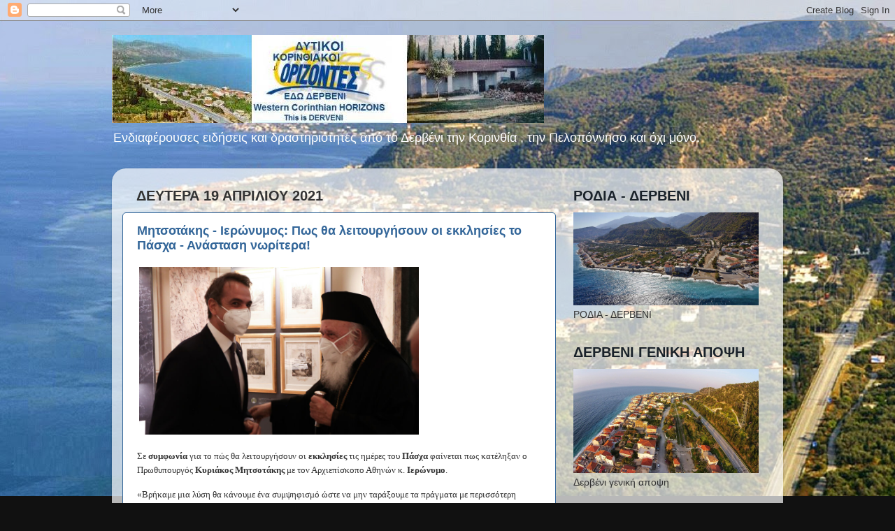

--- FILE ---
content_type: text/html; charset=UTF-8
request_url: https://korinthiakoi-orizontes.blogspot.com/b/stats?style=BLACK_TRANSPARENT&timeRange=ALL_TIME&token=APq4FmBcVpmlMQT1r3LoMBHQleZmC7UcaS1F_yxnZCc6xMzZyaOiKoqZvp71qDIvVKUjPy87rWuIaQ5EZz4T8L1Qf_yzFExKBA
body_size: -46
content:
{"total":5346346,"sparklineOptions":{"backgroundColor":{"fillOpacity":0.1,"fill":"#000000"},"series":[{"areaOpacity":0.3,"color":"#202020"}]},"sparklineData":[[0,12],[1,18],[2,15],[3,15],[4,47],[5,62],[6,13],[7,23],[8,18],[9,17],[10,14],[11,16],[12,25],[13,25],[14,13],[15,12],[16,11],[17,100],[18,13],[19,15],[20,14],[21,16],[22,14],[23,13],[24,15],[25,21],[26,13],[27,11],[28,14],[29,4]],"nextTickMs":240000}

--- FILE ---
content_type: text/javascript; charset=UTF-8
request_url: https://korinthiakoi-orizontes.blogspot.com/2021_04_19_archive.html?action=getFeed&widgetId=Feed2&widgetType=Feed&responseType=js&xssi_token=AOuZoY6LQw77RmgiVV5F-kVe7KsP725ezQ%3A1769765156118
body_size: 756
content:
try {
_WidgetManager._HandleControllerResult('Feed2', 'getFeed',{'status': 'ok', 'feed': {'entries': [{'title': '\u0397\u03bb\u03ad\u03ba\u03c4\u03c1\u03b1 \u2013 Spoiler: \u0397 \u0391\u03b3\u03bd\u03ae \u03b5\u03be\u03b1\u03c6\u03b1\u03bd\u03af\u03b6\u03b5\u03c4\u03b1\u03b9, \u03b5\u03bd\u03ce \u039c\u03c0\u03cc\u03b3\u03c1\u03b7\u03c2 \u03ba\u03b1\u03b9 \u03a0\u03b1\u03cd\u03bb\u03bf\u03c2 \u03c0\u03c1\u03bf\u03c3\u03c0\u03b1\u03b8\u03bf\u03cd\u03bd \n\u03bd\u03b1 \u03be\u03b5\u03c3\u03ba\u03b5\u03c0\u03ac\u03c3\u03bf\u03c5\u03bd \u03c4\u03b9\u03c2 \u03c0\u03b1\u03c1\u03ac\u03bd\u03bf\u03bc\u03b5\u03c2 \u03c5\u03b9\u03bf\u03b8\u03b5\u03c3\u03af\u03b5\u03c2', 'link': 'https://www.newsbeast.gr/media/tileorasi/arthro/12859188/ilektra-spoiler-i-agni-exafanizetai-eno-bogris-kai-pavlos-prospathoun-na-xeskepasoun-tis-paranomes-yiothesies', 'publishedDate': '2026-01-29T09:53:00.000-08:00', 'author': ''}, {'title': '\u039b\u03b9\u03cc\u03bd \u2013 \u03a0\u0391\u039f\u039a: \u03a4\u03bf \u03c0\u03b1\u03bd\u03cc \u03c3\u03c4\u03b7 Groupama Arena \u03b3\u03b9\u03b1 \u03c4\u03bf\u03c5\u03c2 \u03b5\u03c0\u03c4\u03ac \u03bf\u03c0\u03b1\u03b4\u03bf\u03cd\u03c2 \u03c0\u03bf\u03c5 \u03c3\u03ba\u03bf\u03c4\u03ce\u03b8\u03b7\u03ba\u03b1\u03bd', 'link': 'https://www.newsbeast.gr/sports/arthro/12859276/lion-paok-to-pano-sti-groupama-stadium-gia-tous-epta-opadous-pou-skotothikan', 'publishedDate': '2026-01-29T09:52:03.000-08:00', 'author': ''}, {'title': '\u0397 Ai-Da \u03b3\u03c1\u03ac\u03c6\u03b5\u03b9 \u03b9\u03c3\u03c4\u03bf\u03c1\u03af\u03b1 \u03c9\u03c2 \u03c4\u03bf \u03c0\u03c1\u03ce\u03c4\u03bf \u03b1\u03bd\u03b8\u03c1\u03c9\u03c0\u03bf\u03b5\u03b9\u03b4\u03ad\u03c2 \u03c1\u03bf\u03bc\u03c0\u03cc\u03c4 \u03c0\u03bf\u03c5 \u03c3\u03c7\u03b5\u03b4\u03b9\u03ac\u03b6\u03b5\u03b9 \u03bc\u03b9\u03b1 \n\u03ba\u03b1\u03c4\u03bf\u03b9\u03ba\u03af\u03b1 \u2013 \u0394\u03b5\u03af\u03c4\u03b5 \u03c4\u03bf \u03b2\u03af\u03bd\u03c4\u03b5\u03bf', 'link': 'https://www.newsbeast.gr/technology/arthro/12859161/i-ai-da-grafei-istoria-os-to-proto-anthropoeides-robot-pou-schediazei-mia-katoikia-deite-to-vinteo', 'publishedDate': '2026-01-29T09:47:00.000-08:00', 'author': ''}, {'title': '\u03a4\u03c1\u03bf\u03bc\u03b5\u03c1\u03bf\u03af \u03b3\u03bf\u03bd\u03b5\u03af\u03c2 \u2013 Spoiler: \u039f \u0399\u03c9\u03ac\u03bd\u03bd\u03b7\u03c2 \u03a0\u03b1\u03c0\u03b1\u03b6\u03ae\u03c3\u03b7\u03c2 \u03b1\u03bd\u03b1\u03c3\u03c4\u03b1\u03c4\u03ce\u03bd\u03b5\u03b9 \u03c4\u03b7\u03bd \u03bf\u03b9\u03ba\u03bf\u03b3\u03ad\u03bd\u03b5\u03b9\u03b1 \n\u03a3\u03c4\u03b5\u03c6\u03b1\u03bd\u03af\u03b4\u03b7', 'link': 'https://www.newsbeast.gr/media/tileorasi/arthro/12859163/tromeroi-goneis-spoiler-o-ioannis-papazisis-anastatonei-tin-oikogeneia-stefanidi', 'publishedDate': '2026-01-29T09:40:00.000-08:00', 'author': ''}, {'title': '\u03a0\u0391\u039f\u039a: \u039f \u039c\u03b9\u03ba\u03b5\u03bb\u03bc\u03c0\u03c1\u03b5\u03bd\u03c3\u03af\u03c2 \u03c3\u03c4\u03b7 \u03bb\u03af\u03c3\u03c4\u03b1 \u03b3\u03b9\u03b1 \u03c4\u03b7 \u03b8\u03ad\u03c3\u03b7 \u03c4\u03bf\u03c5 \u03b4\u03b5\u03be\u03b9\u03bf\u03cd \u03bc\u03c0\u03b1\u03ba', 'link': 'https://www.newsbeast.gr/sports/arthro/12859221/paok-o-mikelbrensis-sti-lista-gia-ti-thesi-tou-dexiou-bak', 'publishedDate': '2026-01-29T09:38:22.000-08:00', 'author': ''}], 'title': 'Newsbeast'}});
} catch (e) {
  if (typeof log != 'undefined') {
    log('HandleControllerResult failed: ' + e);
  }
}


--- FILE ---
content_type: text/javascript; charset=UTF-8
request_url: https://korinthiakoi-orizontes.blogspot.com/2021_04_19_archive.html?action=getFeed&widgetId=Feed55&widgetType=Feed&responseType=js&xssi_token=AOuZoY6LQw77RmgiVV5F-kVe7KsP725ezQ%3A1769765156118
body_size: 561
content:
try {
_WidgetManager._HandleControllerResult('Feed55', 'getFeed',{'status': 'ok', 'feed': {'entries': [{'title': '\u039a\u03af\u03bd\u03b7\u03c3\u03b7 \u03c4\u03ce\u03c1\u03b1: \u039c\u03c0\u03bf\u03c4\u03b9\u03bb\u03b9\u03ac\u03c1\u03b9\u03c3\u03bc\u03b1 \u03b1\u03c0\u03cc \u03c4\u03bf \u03c0\u03c1\u03c9\u03af \u03c3\u03c4\u03bf\u03bd \u039a\u03b7\u03c6\u03b9\u03c3\u03cc, \u03c7\u03ac\u03bf\u03c2 \u03c3\u03c4\u03bf \u03ba\u03ad\u03bd\u03c4\u03c1\u03bf \u03c4\u03b7\u03c2 \n\u0391\u03b8\u03ae\u03bd\u03b1\u03c2 \u03ba\u03b1\u03b9 \u03ba\u03b1\u03b8\u03c5\u03c3\u03c4\u03b5\u03c1\u03ae\u03c3\u03b5\u03b9\u03c2 \u03c3\u03c4\u03b7\u03bd \u0391\u03c4\u03c4\u03b9\u03ba\u03ae \u039f\u03b4\u03cc', 'link': 'http://www.kafeneio-gr.gr/2026/01/blog-post_30.html', 'publishedDate': '2026-01-29T23:15:25.000-08:00', 'author': '-'}, {'title': '\u03a3\u03c5\u03b3\u03ba\u03b9\u03bd\u03b5\u03af \u03b7 \u03b5\u03b9\u03ba\u03cc\u03bd\u03b1 \u03b4\u03cd\u03bf \u03bd\u03ad\u03c9\u03bd \u03c0\u03b1\u03b9\u03b4\u03b9\u03ce\u03bd \u03c0\u03ac\u03bd\u03c9 \u03b1\u03c0\u03cc \u03c4\u03bf \u03bc\u03bd\u03b7\u03bc\u03b5\u03af\u03bf \u03c4\u03c9\u03bd \u03b8\u03c5\u03bc\u03ac\u03c4\u03c9\u03bd \u03c3\u03c4\u03b7\u03bd \n\u03a4\u03bf\u03cd\u03bc\u03c0\u03b1 \u2013 \u039f\u03b9 \u03bf\u03c0\u03b1\u03b4\u03bf\u03af \u03c4\u03bf\u03c5 \u03a0\u0391\u039f\u039a \u03b8\u03b1 \u03c5\u03c0\u03bf\u03b4\u03b5\u03c7\u03c4\u03bf\u03cd\u03bd \u03c4\u03b9\u03c2 \u03b5\u03c0\u03c4\u03ac \u03c3\u03bf\u03c1\u03bf\u03cd\u03c2 \u03c3\u03c4\u03bf \u03b1\u03b5\u03c1\u03bf\u03b4\u03c1\u03cc\u03bc\u03b9\u03bf', 'link': 'http://www.kafeneio-gr.gr/2026/01/blog-post_29.html', 'publishedDate': '2026-01-28T23:36:27.000-08:00', 'author': '-'}, {'title': '\u03a1\u03b1\u03b3\u03af\u03b6\u03b5\u03b9 \u03ba\u03b1\u03c1\u03b4\u03b9\u03ad\u03c2 \u03c3\u03c5\u03b3\u03b3\u03b5\u03bd\u03ae\u03c2 \u03b8\u03cd\u03bc\u03b1\u03c4\u03bf\u03c2 \u03c4\u03b7\u03c2 \u03c6\u03bf\u03bd\u03b9\u03ba\u03ae\u03c2 \u03ad\u03ba\u03c1\u03b7\u03be\u03b7\u03c2 \u03c3\u03c4\u03b7 \xab\u0392\u03b9\u03bf\u03bb\u03ac\u03bd\u03c4\u03b1\xbb \u2013 \xab\u0397 \n\u03bf\u03b9\u03ba\u03bf\u03b3\u03ad\u03bd\u03b5\u03b9\u03b1 \u03b2\u03b9\u03ce\u03bd\u03b5\u03b9 \u03ad\u03bd\u03b1\u03bd \u0393\u03bf\u03bb\u03b3\u03bf\u03b8\u03ac\xbb', 'link': 'http://www.kafeneio-gr.gr/2026/01/blog-post_28.html', 'publishedDate': '2026-01-27T23:36:29.000-08:00', 'author': '-'}, {'title': '\u03a0\u03b5\u03cd\u03ba\u03bf \u03ad\u03c0\u03b5\u03c3\u03b5 \u03c0\u03ac\u03bd\u03c9 \u03c3\u03b5 \u03c4\u03c1\u03ad\u03bd\u03bf \u03c0\u03bf\u03c5 \u03b5\u03ba\u03c4\u03b5\u03bb\u03bf\u03cd\u03c3\u03b5 \u03c4\u03bf \u03b4\u03c1\u03bf\u03bc\u03bf\u03bb\u03cc\u03b3\u03b9\u03bf \u03a0\u03cd\u03c1\u03b3\u03bf\u03c2-\u039a\u03b1\u03c4\u03ac\u03ba\u03bf\u03bb\u03bf \u2013 \u03a3\u03c4\u03bf \n\u03bd\u03bf\u03c3\u03bf\u03ba\u03bf\u03bc\u03b5\u03af\u03bf \u03bf \u03bc\u03b7\u03c7\u03b1\u03bd\u03bf\u03b4\u03b7\u03b3\u03cc\u03c2', 'link': 'http://www.kafeneio-gr.gr/2026/01/blog-post_27.html', 'publishedDate': '2026-01-26T23:36:26.000-08:00', 'author': '-'}, {'title': '\u039d\u03b5\u03ba\u03c1\u03cc\u03c2 62\u03c7\u03c1\u03bf\u03bd\u03bf\u03c2 \u03c3\u03b5 \u03c4\u03c1\u03bf\u03c7\u03b1\u03af\u03bf \u03c3\u03c4\u03bf \u039a\u03b9\u03bb\u03ba\u03af\u03c2', 'link': 'http://www.kafeneio-gr.gr/2026/01/62.html', 'publishedDate': '2026-01-25T23:39:26.000-08:00', 'author': '-'}], 'title': 'KAFENEIO-GR'}});
} catch (e) {
  if (typeof log != 'undefined') {
    log('HandleControllerResult failed: ' + e);
  }
}


--- FILE ---
content_type: text/javascript; charset=UTF-8
request_url: https://korinthiakoi-orizontes.blogspot.com/2021_04_19_archive.html?action=getFeed&widgetId=Feed27&widgetType=Feed&responseType=js&xssi_token=AOuZoY6LQw77RmgiVV5F-kVe7KsP725ezQ%3A1769765156118
body_size: 647
content:
try {
_WidgetManager._HandleControllerResult('Feed27', 'getFeed',{'status': 'ok', 'feed': {'entries': [{'title': '\u039f\u03b9 \u039c\u03bf\u03c5\u03bb\u03ac\u03b4\u03b5\u03c2 \u03ad\u03b2\u03b3\u03b1\u03bb\u03b1\u03bd \u03c3\u03c4\u03bf\u03bd \u039a\u03cc\u03bb\u03c0\u03bf \u03c4\u03bf \u03bc\u03b5\u03c4\u03b1\u03c0\u03bf\u03b9\u03b7\u03bc\u03ad\u03bd\u03bf \u03b5\u03bc\u03c0\u03bf\u03c1\u03b9\u03ba\u03cc \u03c0\u03bf\u03c5 \u03c4\u03bf \u03b2\u03ac\u03c6\u03c4\u03b9\u03c3\u03b1\u03bd \n\u03b1\u03b5\u03c1\u03bf\u03c0\u03bb\u03b1\u03bd\u03bf\u03c6\u03cc\u03c1\u03bf!\u039a\u03b1\u03bc\u03af\u03b1 \u03c4\u03cd\u03c7\u03b7 \u03b1\u03c0\u03bf\u03bb\u03cd\u03c4\u03c9\u03c2 \u03b4\u03b5\u03bd \u03b8\u03b1 \u03ad\u03c7\u03b5\u03b9 \u03b1\u03c0\u03ad\u03bd\u03b1\u03bd\u03c4\u03b9 \u03c3\u03c4\u03b9\u03c2 \u03b1\u03b5\u03c1\u03bf\u03bd\u03b1\u03c5\u03c4\u03b9\u03ba\u03ad\u03c2 \n\u03b4\u03c5\u03bd\u03ac\u03bc\u03b5\u03b9\u03c2 \u03c4\u03c9\u03bd \u0397\u03a0\u0391!', 'link': 'http://www.newspull.gr/2026/01/blog-post_30.html', 'publishedDate': '2026-01-29T18:48:00.000-08:00', 'author': 'Unknown'}, {'title': '\u0393\u03ad\u03c1\u03c9\u03bd \u0393\u03b1\u03b2\u03c1\u03b9\u03ae\u03bb: \u039f \u03b4\u03c1\u03cc\u03bc\u03bf\u03c2 \u03c4\u03b7\u03c2 \u03c4\u03b1\u03c0\u03b5\u03af\u03bd\u03c9\u03c3\u03b7\u03c2 \u03bf\u03b4\u03b7\u03b3\u03b5\u03af \u03c3\u03c4\u03bf \u03a6\u03c9\u03c2(video)', 'link': 'http://www.newspull.gr/2026/01/blog-post_28.html', 'publishedDate': '2026-01-28T05:03:00.000-08:00', 'author': 'Unknown'}, {'title': '\u0394\u03cd\u03bf \xab\u03c0\u03b1\u03c1\u03ac\u03bb\u03bf\u03b3\u03b5\u03c2\xbb \u03c4\u03c1\u03b1\u03b3\u03c9\u03b4\u03af\u03b5\u03c2 \u03bc\u03b5 12 \u03bd\u03b5\u03ba\u03c1\u03bf\u03cd\u03c2 \u03c3\u03b5 24 \u03ce\u03c1\u03b5\u03c2: \u0388\u03bd\u03b1\u03c2 \xab\u03b8\u03cc\u03bb\u03bf\u03c2\xbb \u03ba\u03b1\u03ba\u03ae\u03c2 \n\u03b1\u03cd\u03c1\u03b1\u03c2 \u03c3\u03ba\u03b5\u03c0\u03ac\u03b6\u03b5\u03b9 \u03c4\u03b7\u03bd \u0395\u03bb\u03bb\u03ac\u03b4\u03b1 \u2013 \u039f\u03b9 \u03c6\u03c9\u03c4\u03cc \u03c4\u03bf\u03c5\u03c2', 'link': 'http://www.newspull.gr/2026/01/12-24.html', 'publishedDate': '2026-01-27T22:33:00.000-08:00', 'author': 'Unknown'}, {'title': '\u03a0\u03bb\u03ae\u03c1\u03b7\u03c2 \x22\u03be\u03b5\u03b4\u03af\u03c0\u03bb\u03c9\u03bc\u03b1\x22 \u03c4\u03bf\u03c5 \u03c3\u03c7\u03b5\u03b4\u03af\u03bf\u03c5 Coudenhove-Kalergi \u03c3\u03c4\u03b7 woke-\u03c4\u03b5\u03bb\u03b5\u03b9\u03c9\u03bc\u03ad\u03bd\u03b7 \n\u0395\u03c5\u03c1\u03ce\u03c0\u03b7 - \u0398\u03b1 \u03bd\u03bf\u03bc\u03b9\u03bc\u03bf\u03c0\u03bf\u03b9\u03b7\u03b8\u03bf\u03cd\u03bd \u03ac\u03bc\u03b5\u03c3\u03b1 \u03ac\u03bb\u03bb\u03bf\u03b9 500.000 \u03bb\u03b1\u03b8\u03c1\u03bf\u03bc\u03b5\u03c4\u03b1\u03bd\u03ac\u03c3\u03c4\u03b5\u03c2 \u03c3\u03c4\u03b7\u03bd \u0399\u03c3\u03c0\u03b1\u03bd\u03af\u03b1!', 'link': 'http://www.newspull.gr/2026/01/coudenhove-kalergi-woke-500000.html', 'publishedDate': '2026-01-27T17:05:00.000-08:00', 'author': 'Unknown'}, {'title': 'E.K.: Woke France Wants a \u201cEuropean NATO\u201d \u2013 Trump\u2019s Slaps Will Keep Coming, \nFull Force\u2026', 'link': 'http://www.newspull.gr/2026/01/ek-woke-france-wants-european-nato.html', 'publishedDate': '2026-01-27T13:01:00.000-08:00', 'author': 'Unknown'}], 'title': 'NEWSPULL.GR'}});
} catch (e) {
  if (typeof log != 'undefined') {
    log('HandleControllerResult failed: ' + e);
  }
}


--- FILE ---
content_type: text/javascript; charset=UTF-8
request_url: https://korinthiakoi-orizontes.blogspot.com/2021_04_19_archive.html?action=getFeed&widgetId=Feed7&widgetType=Feed&responseType=js&xssi_token=AOuZoY6LQw77RmgiVV5F-kVe7KsP725ezQ%3A1769765156118
body_size: 334
content:
try {
_WidgetManager._HandleControllerResult('Feed7', 'getFeed',{'status': 'ok', 'feed': {'entries': [{'title': '\u0395\u03a0\u0399\u039a\u03a1\u039f\u03a4\u039f\u03a5\u039c\u0395 \u03a3\u03a4\u0397\u03a1\u0399\u0396\u039f\u03a5\u039c\u0395 \u039a\u0391\u0399 \u03a3\u0391\u03a3 \u039a\u0391\u039b\u039f\u03a5\u039c\u0395 \u039f\u039b\u039f\u03a5\u03a3 \u039d\u0391 \u0392\u039f\u0397\u0398\u0397\u03a3\u0395\u03a4\u0395', 'link': 'http://sikiona.gr/\u03bd\u03b5\u03b1/242-\u03b5\u03c0\u03b9\u03ba\u03c1\u03bf\u03c4\u03bf\u03c5\u03bc\u03b5-\u03c3\u03c4\u03b7\u03c1\u03b9\u03b6\u03bf\u03c5\u03bc\u03b5-\u03ba\u03b1\u03b9-\u03c3\u03b1\u03c3-\u03ba\u03b1\u03bb\u03bf\u03c5\u03bc\u03b5-\u03bf\u03bb\u03bf\u03c5\u03c3-\u03bd\u03b1-\u03b2\u03bf\u03b7\u03b8\u03b7\u03c3\u03b5\u03c4\u03b5.html', 'publishedDate': '2013-01-18T02:31:14.000-08:00', 'author': 'info@sikiona.gr (Super User)'}, {'title': '\u03a0\u0391\u0395\u0399 \u0393\u0399\u0391 \u03a1\u0395\u039a\u039f\u03a1 \u039a\u0391\u0398\u03a5\u03a3\u03a4\u0395\u03a1\u0397\u03a3\u0397\u03a3! \u03a3\u03a4\u039f \u03a3\u039a\u039f\u03a4\u0391\u0394\u0399 \u039f \u03a0\u0391\u03a1\u0391\u039b\u0399\u0391\u039a\u039f\u03a3 \u0394\u03a1\u039f\u039c\u039f\u03a3', 'link': 'http://sikiona.gr/\u03c1\u03b5\u03c0\u03bf\u03c1\u03c4\u03b1\u03b6/264-\u03c0\u03b1\u03b5\u03b9-\u03b3\u03b9\u03b1-\u03c1\u03b5\u03ba\u03bf\u03c1-\u03ba\u03b1\u03b8\u03c5\u03c3\u03c4\u03b5\u03c1\u03b7\u03c3\u03b7\u03c3-\u03c3\u03c4\u03bf-\u03c3\u03ba\u03bf\u03c4\u03b1\u03b4\u03b9-\u03bf-\u03c0\u03b1\u03c1\u03b1\u03bb\u03b9\u03b1\u03ba\u03bf\u03c3-\u03b4\u03c1\u03bf\u03bc\u03bf\u03c3.html', 'publishedDate': '2013-01-25T00:33:02.000-08:00', 'author': 'info@sikiona.gr (Super User)'}], 'title': '\u0397\u03bb\u03b5\u03ba\u03c4\u03c1\u03bf\u03bd\u03b9\u03ba\u03ae \u03b5\u03c6\u03b7\u03bc\u03b5\u03c1\u03af\u03b4\u03b1 \u0395\u03bd\u03b7\u03bc\u03ad\u03c1\u03c9\u03c3\u03b7\u03c2, \u0386\u03c0\u03bf\u03c8\u03b7\u03c2, \u0399\u03c3\u03c4\u03bf\u03c1\u03af\u03b1\u03c2, \u03b3\u03b9\u03b1 \u03c4\u03bf\u03c5\u03c2 \u03ba\u03b1\u03c4\u03bf\u03af\u03ba\u03bf\u03c5\u03c2 \u03c4\u03bf\u03c5 \u0394\u03ae\u03bc\u03bf\u03c5 \u03a3\u03b9\u03ba\u03c5\u03c9\u03bd\u03af\u03c9\u03bd \u039a\u03bf\u03c1\u03b9\u03bd\u03b8\u03af\u03b1\u03c2. - Sikiona.gr'}});
} catch (e) {
  if (typeof log != 'undefined') {
    log('HandleControllerResult failed: ' + e);
  }
}


--- FILE ---
content_type: text/javascript; charset=UTF-8
request_url: https://korinthiakoi-orizontes.blogspot.com/2021_04_19_archive.html?action=getFeed&widgetId=Feed39&widgetType=Feed&responseType=js&xssi_token=AOuZoY6LQw77RmgiVV5F-kVe7KsP725ezQ%3A1769765156118
body_size: 743
content:
try {
_WidgetManager._HandleControllerResult('Feed39', 'getFeed',{'status': 'ok', 'feed': {'entries': [{'title': '\u039c\u03b1\u03bb\u03b1\u03bd\u03b4\u03c1\u03af\u03bd\u03bf: \u0391\u03c0\u03cc\u03c0\u03b5\u03b9\u03c1\u03b1 \u03b4\u03bf\u03bb\u03bf\u03c6\u03bf\u03bd\u03af\u03b1\u03c2 \u03ba\u03c1\u03b1\u03c4\u03bf\u03cd\u03bc\u03b5\u03bd\u03bf\u03c5 \u03c3\u03c4\u03bf \u03b9\u03b1\u03c4\u03c1\u03b5\u03af\u03bf \u03c4\u03c9\u03bd \u03c6\u03c5\u03bb\u03b1\u03ba\u03ce\u03bd', 'link': 'https://www.newsbomb.gr/ellada/story/1711846/malandrino-apopeira-dolofonias-kratoymenou-sto-iatreio-ton-fylakon', 'publishedDate': '2026-01-29T22:27:30.000-08:00', 'author': 'info@newsbomb.gr (Newsroom)'}, {'title': '\u039a\u03af\u03bd\u03b7\u03c3\u03b7 \u03c4\u03ce\u03c1\u03b1: \u039a\u03b1\u03b8\u03c5\u03c3\u03c4\u03b5\u03c1\u03ae\u03c3\u03b5\u03b9\u03c2 \u03c3\u03b5 \u039a\u03b7\u03c6\u03b9\u03c3\u03cc, \u03ba\u03ad\u03bd\u03c4\u03c1\u03bf, \u0391\u03c4\u03c4\u03b9\u03ba\u03ae \u039f\u03b4\u03cc \u2013 \u03a0\u03bf\u03cd \u03b1\u03bb\u03bb\u03bf\u03cd \n\u03c5\u03c0\u03ac\u03c1\u03c7\u03b5\u03b9 \u03bc\u03c0\u03bf\u03c4\u03b9\u03bb\u03b9\u03ac\u03c1\u03b9\u03c3\u03bc\u03b1', 'link': 'https://www.newsbomb.gr/ellada/story/1711844/kinisi-tora-kathysteriseis-se-kifiso-kentro-attiki-odo-poy-alloy-yparxei-botiliarisma', 'publishedDate': '2026-01-29T22:26:38.000-08:00', 'author': 'info@newsbomb.gr (Newsroom)'}, {'title': '\u03a4\u03c1\u03ac\u03bc\u03c0: \u039c\u03ae\u03bd\u03c5\u03c3\u03b5 \u03c4\u03bf \u03c5\u03c0\u03bf\u03c5\u03c1\u03b3\u03b5\u03af\u03bf \u039f\u03b9\u03ba\u03bf\u03bd\u03bf\u03bc\u03b9\u03ba\u03ce\u03bd \u03b3\u03b9\u03b1 \u03c4\u03b7 \u03b4\u03b9\u03b1\u03c1\u03c1\u03bf\u03ae \u03c4\u03c9\u03bd \u03c6\u03bf\u03c1\u03bf\u03bb\u03bf\u03b3\u03b9\u03ba\u03ce\u03bd \u03c4\u03bf\u03c5 \n\u03b4\u03b7\u03bb\u03ce\u03c3\u03b5\u03c9\u03bd', 'link': 'https://www.newsbomb.gr/kosmos/story/1711842/tramp-minyse-to-ypourgeio-oikonomikon-gia-ti-diarroi-ton-forologikon-tou-diloseon', 'publishedDate': '2026-01-29T22:19:09.000-08:00', 'author': 'info@newsbomb.gr (Newsroom)'}, {'title': '\u039f \u0391\u03bb\u03ad\u03be\u03b7\u03c2 \u03a4\u03c3\u03af\u03c0\u03c1\u03b1\u03c2 \u03c3\u03c5\u03b3\u03ba\u03c1\u03bf\u03c4\u03b5\u03af \u03bf\u03bc\u03ac\u03b4\u03b1 \u03ba\u03b1\u03b9 \u03ba\u03b5\u03af\u03bc\u03b5\u03bd\u03bf \u03b3\u03b9\u03b1 \u03c4\u03b7 \u03c3\u03cd\u03b3\u03ba\u03bb\u03b9\u03c3\u03b7 \u03c4\u03c9\u03bd \n\u03c0\u03c1\u03bf\u03bf\u03b4\u03b5\u03c5\u03c4\u03b9\u03ba\u03ce\u03bd \u03b4\u03c5\u03bd\u03ac\u03bc\u03b5\u03c9\u03bd', 'link': 'https://www.newsbomb.gr/politikh/story/1711843/o-tsipras-sygkrotei-omada-kai-keimeno-gia-ti-sygklisi-ton-proodeftikon-dynameon', 'publishedDate': '2026-01-29T22:16:06.000-08:00', 'author': 'info@newsbomb.gr (Newsroom)'}, {'title': '\u03a3\u03c4\u03b9\u03c2 \u03bc\u03b9\u03c3\u03b8\u03bf\u03b4\u03bf\u03c3\u03af\u03b5\u03c2 \u03c3\u03ae\u03bc\u03b5\u03c1\u03b1 \u03bf\u03b9 \u03b1\u03c5\u03be\u03ae\u03c3\u03b5\u03b9\u03c2 \u03c3\u03c4\u03bf\u03bd \u03b9\u03b4\u03b9\u03c9\u03c4\u03b9\u03ba\u03cc \u03c4\u03bf\u03bc\u03ad\u03b1 \u03b1\u03c0\u03cc \u03c4\u03b9\u03c2 \n\u03c6\u03bf\u03c1\u03bf\u03b5\u03bb\u03b1\u03c6\u03c1\u03cd\u03bd\u03c3\u03b5\u03b9\u03c2 \u03c4\u03b7\u03c2 \u0394\u0395\u0398', 'link': 'https://www.newsbomb.gr/oikonomia/story/1711840/stis-misthodosies-simera-oi-afksiseis-ston-idiotiko-tomea-apo-tis-foroelafrynseis-tis-deth', 'publishedDate': '2026-01-29T22:15:28.000-08:00', 'author': 'info@newsbomb.gr (Newsroom)'}], 'title': '\u038c\u03bb\u03b5\u03c2 \u03bf\u03b9 \u03b5\u03b9\u03b4\u03ae\u03c3\u03b5\u03b9\u03c2'}});
} catch (e) {
  if (typeof log != 'undefined') {
    log('HandleControllerResult failed: ' + e);
  }
}


--- FILE ---
content_type: text/javascript; charset=UTF-8
request_url: https://korinthiakoi-orizontes.blogspot.com/2021_04_19_archive.html?action=getFeed&widgetId=Feed20&widgetType=Feed&responseType=js&xssi_token=AOuZoY6LQw77RmgiVV5F-kVe7KsP725ezQ%3A1769765156118
body_size: 1523
content:
try {
_WidgetManager._HandleControllerResult('Feed20', 'getFeed',{'status': 'ok', 'feed': {'entries': [{'title': '\u039a\u0395\u0399\u039c\u0395\u039d\u0391 \u03c4\u03bf\u03c5 \u0391\u039d\u03a4\u03a9\u039d\u0397 \u0391\u039d\u0394\u03a1\u039f\u03a5\u039b\u0399\u0394\u0391\u039a\u0397 \u03c3\u03c4\u03bf facebook / 11\u03b7 \u0395\u039d\u039f\u03a4\u0397\u03a4\u0391 - \u03a0\u03a1\u039f\u03a3\u0398\u0397\u039a\u0397 \u0391\u03a0\u039f \n19/1/ 2026 \u0395\u03a9\u03a3 28/1/2026: \u0397 \u03b5\u03ba\u03c0\u03bf\u03bc\u03c0\u03ae \u03bc\u03b5 \u03c4\u03bf\u03bd Tsiggos Alexandros \n#\u03a4\u0399_\u039c\u0391\u03a3_\u0395\u03a7\u0395\u0399_\u03a3\u03a5\u039c\u0392\u0395\u0399 - \u039d\u03a5\u03a7\u03a4\u0395\u03a1\u0399\u039d\u0395\u03a3 \u039c\u0397\u03a4\u0395\u03a1\u0395\u03a3 \u03a3\u0395 \u039c\u0399\u0391 \u03a7\u03a9\u03a1\u0391 \u03a7\u03a9\u03a1\u0399\u03a3 \u039c\u0395\u03a1\u0391 - \xab\u0391\u0393\u0391\u03a0\u0391 \u03a4\u0397 \n\u0394\u039f\u03a5\u039b\u0395\u0399\u0391 \u03a3\u039f\u03a5!\xbb - \u039f \u0395\u039b\u039b\u0397\u039d\u0391\u03a3 \u0394\u039f\u03a5\u039b\u039f\u03a0\u0391\u03a1\u039f\u0399\u039a\u039f\u03a3 - \u03a3\u039a\u039f\u03a4\u03a9\u039d\u039f\u039d\u03a4\u0391\u03a3 \u03a4\u039f\u039d \u03a6\u03a1\u039f\u039d\u03a4\u0399\u03a3\u03a4\u0397 - \u0397 \n\u0399\u03a3\u03a7\u03a5\u03a3 \u03a9\u03a3 \u0391\u03a0\u03a9\u039b\u0395\u0399\u0391 \u03a3\u03a7\u0395\u03a3\u0397\u03a3 - \u03a4\u0395\u039c\u03a0\u0397: \u039c\u0399\u0391 \u03a3\u03a5\u0396\u0397\u03a4\u0397\u03a3\u0397 \u03a0\u039f\u03a5 \u0394\u0395\u039d \u0395\u0393\u0399\u039d\u0395 - \u0397 \u0398\u03a1\u0397\u03a3\u039a\u0395\u03a5\u03a4\u0399\u039a\u0397 \n\u0391\u0399\u03a7\u039c\u0391\u039b\u03a9\u03a3\u0399\u0391 \u03a4\u039f\u03a5 \u039a\u0399\u039d\u0397\u039c\u0391\u03a4\u039f\u03a3 \u03a4\u03a9\u039d \u03a4\u0395\u039c\u03a0\u03a9\u039d - \u03a1\u039f\u0396\u0391\u0392\u0391: \u03a4\u039f \u03a3\u03a5\u039b\u039b\u039f\u0393\u0399\u039a\u039f \u039d\u039f\u0397\u039c\u0391 \u0391\u03a0\u0395\u0399\u039b\u0395\u0399\u03a4\u0391\u0399 \n\u039c\u0395 \u0391\u03a6\u0391\u039d\u0399\u03a3\u039c\u039f\u039f - \u0394\u0399\u039a\u0391\u0399\u03a9\u039c\u0391\u03a4\u0399\u03a3\u039c\u039f\u03a3 \u03a9\u03a3 \x22\u0394\u0399\u0391\u039b\u03a5\u03a4\u0397\u03a3\x22 \u03a4\u039f\u03a5 \u03a3\u03a5\u039b\u039b\u039f\u0393\u0399\u039a\u039f\u03a5 - \u039f \u0391\u03bd\u03c4\u03ce\u03bd\u03b7\u03c2 \n\u0391\u03bd\u03b4\u03c1\u03bf\u03c5\u03bb\u03b9\u03b4\u03ac\u03ba\u03b7\u03c2 \u03c3\u03c4\u03bf De Profundis \u03c4\u03b7\u03c2 TV100 -\u0397 \u039c\u0397\u03a4\u0395\u03a1\u0391, \u0397 \u0393\u03a5\u039d\u0391\u0399\u039a\u0391 \u039a\u0391\u0399 \u03a4\u039f \u03a4\u03a1\u0391\u03a5\u039c\u0391 \n- \u0391\u03bd\u03c4\u03ce\u03bd\u03b7\u03c2 \u0391\u03bd\u03b4\u03c1\u03bf\u03c5\u03bb\u03b9\u03b4\u03ac\u03ba\u03b7\u03c2: \xab\u03a4\u03b9 \u03bc\u03b1\u03c2 \u03ad\u03c7\u03b5\u03b9 \u03c3\u03c5\u03bc\u03b2\u03b5\u03af\xbb, \u03c4\u03bf \u03c3\u03c5\u03bb\u03bb\u03bf\u03b3\u03b9\u03ba\u03cc \u03b9\u03c3\u03c4\u03bf\u03c1\u03b9\u03ba\u03cc \u03c4\u03c1\u03b1\u03cd\u03bc\u03b1 \n\u03ba\u03b1\u03b9 \u03b7 \u03c4\u03bf\u03bc\u03ae \u03bc\u03b5 \u03c4\u03b1 \u03a4\u03ad\u03bc\u03c0\u03b7 (\u03b7\u03c7\u03b7\u03c4\u03b9\u03ba\u03cc) - \u0397 \u0395\u039e\u039f\u03a5\u03a3\u0399\u0391 \u03a0\u039f\u03a5 \u0394\u0395\u039d \u039d\u03a4\u03a1\u0395\u03a0\u0395\u03a4\u0391\u0399 -\u0391\u039d\u0397\u039c\u0395\u03a1\u0391 \u03a4\u039f\u03a5 \n\u0391\u0393\u0399\u039f\u03a5 \u0391\u0398\u0391\u039d\u0391\u03a3\u0399\u039f\u03a5 \u03a3\u03a4\u0397\u039d \u0395\u039a\u039a\u039b\u0397\u03a3\u0399\u0391 \u03a4\u039f\u03a5 \u039b\u0391\u039f\u03a5 -\u0397 \u03a7\u03a1\u0395\u039f\u039a\u039f\u03a0\u0399\u0391 \u03a4\u039f\u03a5 \u03a0\u039f\u039b\u0399\u03a4\u0399\u039a\u039f\u03a5 \u03a3\u03a5\u03a3\u03a4\u0397\u039c\u0391\u03a4\u039f\u03a3', 'link': 'http://www.tinakanoume.gr/2026/01/facebook-11-191-2026-2712026-tsiggos.html', 'publishedDate': '2026-01-29T00:47:00.000-08:00', 'author': 'tinakanoumegk'}, {'title': '\u0392\u0391\u03a3\u0399\u039a\u0391 \u03a4\u0395\u039c\u03a0\u0397 - \u039a\u039f\u0399\u039d\u03a9\u039d\u0399\u0391 - \u03a0\u039f\u039b\u0399\u03a4\u0399\u039a\u0397 - \u039a\u0391\u03a1\u03a5\u03a3\u03a4\u0399\u0391\u039d\u039f\u03a5 1. \nhttps://www.tinakanoume.gr/2025/12/blog-post_29.html 2. \nhttps://www.tinakanoume.gr/2025/11/blog-post_10.html 3. \nhttps://www.tinakanoume.gr/2026/01/blog-post_12.html 4. \nhttps://www.tinakanoume.gr/2025/04/blog-post_15.html', 'link': 'http://www.tinakanoume.gr/2026/01/1-httpswww.html', 'publishedDate': '2026-01-26T09:12:00.000-08:00', 'author': 'tinakanoumegk'}, {'title': '\u0394\u0397\u039c\u039f\u03a3\u0399\u0391 \u03a0\u03a1\u039f\u03a4\u0391\u03a3\u0397 \u03a0\u03a1\u039f\u03a3 \u03a4\u0397\u039d \u039c\u0391\u03a1\u0399\u0391 \u039a\u0391\u03a1\u03a5\u03a3\u03a4\u0399\u0391\u039d\u039f\u03a5 - (\u039c\u03b5\u03b8\u03bf\u03b4\u03bf\u03bb\u03bf\u03b3\u03b9\u03ba\u03ac \u03c3\u03c5\u03b3\u03ba\u03c1\u03cc\u03c4\u03b7\u03c3\u03b7\u03c2 \n\u03bf\u03c1\u03b3\u03b1\u03bd\u03b9\u03c3\u03bc\u03bf\u03cd \u03c3\u03c5\u03bb\u03bb\u03bf\u03b3\u03b9\u03ba\u03ae\u03c2 \u03b1\u03c5\u03c4\u03bf\u03b4\u03b9\u03b1\u03bc\u03cc\u03c1\u03c6\u03c9\u03c3\u03b7\u03c2 \u03bc\u03b5 \u03b1\u03bd\u03ac\u03b3\u03bd\u03c9\u03c3\u03b7 \u03c4\u03bf\u03c5 \u03c0\u03b1\u03c1\u03cc\u03bd\u03c4\u03bf\u03c2 \u03ba\u03b1\u03b9 \n\u03b1\u03be\u03b9\u03bf\u03c0\u03bf\u03af\u03b7\u03c3\u03b7 \u03b6\u03c9\u03c4\u03b9\u03ba\u03ce\u03bd \u03b9\u03c3\u03c4\u03bf\u03c1\u03b9\u03ba\u03ce\u03bd \u03ba\u03b1\u03b9 \u03b3\u03bd\u03c9\u03c3\u03b9\u03b1\u03ba\u03ce\u03bd \u03b1\u03c0\u03bf\u03b8\u03b5\u03bc\u03ac\u03c4\u03c9\u03bd).', 'link': 'http://www.tinakanoume.gr/2026/01/blog-post_25.html', 'publishedDate': '2026-01-25T10:55:00.000-08:00', 'author': 'tinakanoumegk'}, {'title': 'Helena Norberg-Hodge: \u0391\u03bd\u03c4\u03b9\u03c3\u03c4\u03ad\u03ba\u03b5\u03c4\u03b1\u03b9 \u03c3\u03c4\u03b7 \u03bc\u03b7\u03c7\u03b1\u03bd\u03ae \u03c4\u03bf\u03c5 \u03ba\u03cc\u03c3\u03bc\u03bf\u03c5 \u03b3\u03b9\u03b1 \u03bd\u03b1 \u03b1\u03bd\u03b1\u03ba\u03c4\u03ae\u03c3\u03bf\u03c5\u03bc\u03b5 \n\u03c4\u03b7 \u03b6\u03c9\u03ae \u03bc\u03b1\u03c2 \u03b1\u03c0\u03cc \u03c4\u03b7 Gloria Germani - 24/01/2026 Helena Norberg-Hodge: \nresistere alla macchina mondo per riprenderci la vita di Gloria Germani - \n24/01/2026', 'link': 'http://www.tinakanoume.gr/2026/01/helena-norberg-hodge-gloria-germani.html', 'publishedDate': '2026-01-24T10:53:00.000-08:00', 'author': 'tinakanoumegk'}, {'title': '\u0393\u03b9\u03ce\u03c1\u03b3\u03bf\u03c2 \u0392\u03ac\u03bc\u03b2\u03bf\u03c5\u03ba\u03b1\u03c2, (\u039a\u03b1\u03b8\u03b7\u03b3\u03b7\u03c4\u03ae\u03c2 \u03c4\u03bf\u03c5 \u039f\u03b9\u03ba\u03bf\u03bd\u03bf\u03bc\u03b9\u03ba\u03bf\u03cd \u03a0\u03b1\u03bd\u03b5\u03c0\u03b9\u03c3\u03c4\u03b7\u03bc\u03af\u03bf\u03c5 \u0391\u03b8\u03b7\u03bd\u03ce\u03bd): \u039f\u0399 \n\u0391\u039c\u0392\u039b\u03a9\u03a3\u0395\u0399\u03a3 \u039a\u0391\u0399 \u0397 \u0394\u0397\u039c\u039f\u0393\u03a1\u0391\u03a6\u0399\u039a\u0397 \u03a4\u03a1\u0391\u0393\u03a9\u0394\u0399\u0391 \u03a4\u0397\u03a3 \u0395\u039b\u039b\u0391\u0394\u0391\u03a3 - \u03bf\u03c5\u03b4\u03b5\u03bc\u03af\u03b1 \u03b1\u03c0\u03bf\u03c4\u03b5\u03bb\u03b5\u03c3\u03bc\u03b1\u03c4\u03b9\u03ba\u03ae \n\xab\u03c6\u03b1\u03c1\u03bc\u03b1\u03ba\u03b5\u03c5\u03c4\u03b9\u03ba\u03ae \u03b1\u03b3\u03c9\u03b3\u03ae\xbb \u03ba\u03bf\u03b9\u03bd\u03c9\u03bd\u03b9\u03ba\u03bf\u03bf\u03b9\u03ba\u03bf\u03bd\u03bf\u03bc\u03b9\u03ba\u03ae\u03c2 \u03c0\u03bf\u03bb\u03b9\u03c4\u03b9\u03ba\u03ae\u03c2 \u03b5\u03c6\u03ac\u03c1\u03bc\u03bf\u03c3\u03b1\u03bd \u03b3\u03b9\u03b1 \u03c4\u03b7\u03bd \n\u03b5\u03c0\u03af\u03bb\u03c5\u03c3\u03b7 \u03c4\u03bf\u03c5 \u03b3\u03cc\u03c1\u03b4\u03b9\u03bf\u03c5 \u03b4\u03b5\u03c3\u03bc\u03bf\u03cd \u03c4\u03bf\u03c5 \u03bf\u03be\u03cd\u03c4\u03b1\u03c4\u03bf\u03c5 \u03b4\u03b7\u03bc\u03bf\u03b3\u03c1\u03b1\u03c6\u03b9\u03ba\u03bf\u03cd \u03c0\u03c1\u03bf\u03b2\u03bb\u03ae\u03bc\u03b1\u03c4\u03bf\u03c2.', 'link': 'http://www.tinakanoume.gr/2026/01/blog-post_22.html', 'publishedDate': '2026-01-22T02:56:00.000-08:00', 'author': 'tinakanoumegk'}], 'title': '\u03c4\u03b9\u03bd\u03b1\u03ba\u03b1\u03bd\u03bf\u03c5\u03bc\u03b5'}});
} catch (e) {
  if (typeof log != 'undefined') {
    log('HandleControllerResult failed: ' + e);
  }
}


--- FILE ---
content_type: text/javascript; charset=UTF-8
request_url: https://korinthiakoi-orizontes.blogspot.com/2021_04_19_archive.html?action=getFeed&widgetId=Feed17&widgetType=Feed&responseType=js&xssi_token=AOuZoY6LQw77RmgiVV5F-kVe7KsP725ezQ%3A1769765156118
body_size: 738
content:
try {
_WidgetManager._HandleControllerResult('Feed17', 'getFeed',{'status': 'ok', 'feed': {'entries': [{'title': '\u039b\u03b5\u03c5\u03ba\u03cc\u03c2 \u039f\u03af\u03ba\u03bf\u03c2: \u0397 \u03a7\u03b1\u03bc\u03ac\u03c2 \u03b8\u03b1 \u03b1\u03c6\u03bf\u03c0\u03bb\u03b9\u03c3\u03c4\u03b5\u03af- \u03a3\u03c7\u03ad\u03b4\u03b9\u03bf \u03b3\u03b9\u03b1 \u03c0\u03b1\u03c1\u03ac\u03b4\u03bf\u03c3\u03b7 \u03c4\u03c9\u03bd AK-47', 'link': 'http://gr.euronews.com/2026/01/30/leykos-oikos-h-xamas-8a-afoplistei-sxedio-gia-paradosh-twn-ak-47', 'publishedDate': '2026-01-30T00:12:33.000-08:00', 'author': ''}, {'title': '\u039f \u03b2\u03b1\u03c3\u03b9\u03bb\u03b9\u03ac\u03c2 \u03a6\u03b5\u03bb\u03af\u03c0\u03b5 \u03ba\u03b1\u03b9 \u03b7 \u03b2\u03b1\u03c3\u03af\u03bb\u03b9\u03c3\u03c3\u03b1 \u039b\u03b5\u03c4\u03af\u03b8\u03b9\u03b1 \u03c3\u03b5 \u03bc\u03bd\u03b7\u03bc\u03cc\u03c3\u03c5\u03bd\u03bf \u03b3\u03b9\u03b1 \u03b8\u03cd\u03bc\u03b1\u03c4\u03b1 \u03c4\u03bf\u03c5 \n\u03b9\u03c3\u03c0\u03b1\u03bd\u03b9\u03ba\u03bf\u03cd \u03b4\u03c5\u03c3\u03c4\u03c5\u03c7\u03ae\u03bc\u03b1\u03c4\u03bf\u03c2 \u03c4\u03c1\u03ad\u03bd\u03bf\u03c5', 'link': 'http://gr.euronews.com/video/2026/01/30/king-felipe-and-queen-letizia-attend-mass-for-the-victims-of-the-spain-train-crash', 'publishedDate': '2026-01-29T23:42:23.000-08:00', 'author': ''}, {'title': '\u039f \u03a4\u03c1\u03b1\u03bc\u03c0 \xab\u03c3\u03c4\u03c1\u03b1\u03b3\u03b3\u03b1\u03bb\u03af\u03b6\u03b5\u03b9\xbb \u03c4\u03b7\u03bd \u03bf\u03b9\u03ba\u03bf\u03bd\u03bf\u03bc\u03af\u03b1 \u03c4\u03b7\u03c2 \u039a\u03bf\u03cd\u03b2\u03b1\u03c2 \u03b1\u03c0\u03b5\u03b9\u03bb\u03ce\u03bd\u03c4\u03b1\u03c2 \u03bc\u03b5 \u03b4\u03b1\u03c3\u03bc\u03bf\u03cd\u03c2 \u03ba\u03ac\u03b8\u03b5 \n\u03c7\u03ce\u03c1\u03b1 \u03c0\u03bf\u03c5 \u03c4\u03bf\u03c5\u03c2 \u03c0\u03bf\u03c5\u03bb\u03ac \u03c0\u03b5\u03c4\u03c1\u03ad\u03bb\u03b1\u03b9\u03bf', 'link': 'http://gr.euronews.com/2026/01/30/tramp-straggalizei-oikonomia-kouva-apeilwntas-me-dasmous-kathe-xwra-poula-petrelaio', 'publishedDate': '2026-01-29T23:22:38.000-08:00', 'author': ''}, {'title': '\u0397 \u03a0\u03bf\u03c1\u03c4\u03bf\u03b3\u03b1\u03bb\u03af\u03b1 \u03b8\u03b1 \u03b5\u03af\u03bd\u03b1\u03b9 \u03b7 \u03c0\u03c1\u03ce\u03c4\u03b7 \u03c7\u03ce\u03c1\u03b1 \u03c4\u03b7\u03c2 \u0395\u0395 \u03c0\u03bf\u03c5 \u03b8\u03b1 \u03b1\u03c0\u03bf\u03ba\u03c4\u03ae\u03c3\u03b5\u03b9 \u03b1\u03b5\u03c1\u03bf\u03c0\u03bb\u03b1\u03bd\u03bf\u03c6\u03cc\u03c1\u03bf \n\u03b3\u03b9\u03b1 drone', 'link': 'http://gr.euronews.com/2026/01/30/portogalia-tha-einai-prwth-xwra-ee-tha-apokthsei-aeroplanoforo-gia-drone', 'publishedDate': '2026-01-29T22:50:08.000-08:00', 'author': ''}, {'title': '\u03a4\u03bf \u03b3\u03b5\u03c1\u03bc\u03b1\u03bd\u03b9\u03ba\u03cc \xab\u03c7\u03b9\u03bf\u03cd\u03bc\u03bf\u03c1\xbb \u03ad\u03ba\u03b1\u03bd\u03b5 \u03ba\u03b1\u03b9 \u03c0\u03ac\u03bb\u03b9 \u03c4\u03bf \u03b8\u03b1\u03cd\u03bc\u03b1 \u03c4\u03bf\u03c5: \u039f\u03c1\u03b3\u03ae \u03c3\u03c4\u03b7\u03bd \u03c0\u03c1\u03c9\u03c4\u03b5\u03cd\u03bf\u03c5\u03c3\u03b1 \n\u03c4\u03b7\u03c2 \u0393\u03c1\u03bf\u03b9\u03bb\u03b1\u03bd\u03b4\u03af\u03b1\u03c2', 'link': 'http://gr.euronews.com/2026/01/30/to-germaniko-xioymor-ekane-kai-pali-to-8ayma-toy-orgh-sthn-prwteyoysa-ths-groilandias', 'publishedDate': '2026-01-29T22:09:36.000-08:00', 'author': ''}], 'title': 'News | Euronews RSS'}});
} catch (e) {
  if (typeof log != 'undefined') {
    log('HandleControllerResult failed: ' + e);
  }
}


--- FILE ---
content_type: application/javascript
request_url: https://t.dtscout.com/pv/?_a=v&_h=korinthiakoi-orizontes.blogspot.com&_ss=lqg4yr5roc&_pv=1&_ls=0&_u1=1&_u3=1&_cc=us&_pl=d&_cbid=3bgy&_cb=_dtspv.c
body_size: -283
content:
try{_dtspv.c({"b":"chrome@131"},'3bgy');}catch(e){}

--- FILE ---
content_type: text/javascript; charset=UTF-8
request_url: https://korinthiakoi-orizontes.blogspot.com/2021_04_19_archive.html?action=getFeed&widgetId=Feed12&widgetType=Feed&responseType=js&xssi_token=AOuZoY6LQw77RmgiVV5F-kVe7KsP725ezQ%3A1769765156118
body_size: 341
content:
try {
_WidgetManager._HandleControllerResult('Feed12', 'getFeed',{'status': 'ok', 'feed': {'entries': [{'title': '\u03a4\u03bf \u03c3\u03c5\u03b3\u03ba\u03bb\u03bf\u03bd\u03b9\u03c3\u03c4\u03b9\u03ba\u03cc \u03c7\u03c1\u03bf\u03bd\u03b9\u03ba\u03cc \u03c4\u03bf\u03c5 \u03c3\u03b7\u03bc\u03b5\u03c1\u03b9\u03bd\u03bf\u03cd \u03b5\u03c0\u03b1\u03bd\u03b1\u03c0\u03b1\u03c4\u03c1\u03b9\u03c3\u03bc\u03bf\u03cd \u03c4\u03c9\u03bd \u03b5\u03c0\u03c4\u03ac \u03c3\u03bf\u03c1\u03ce\u03bd', 'link': 'https://www.kalavrytanews.com/2026/01/blog-post_217.html', 'publishedDate': '2026-01-29T11:26:00.000-08:00', 'author': '\u039a.\u039d.'}, {'title': '\u03a0\u03ac\u03c4\u03c1\u03b1: \u03a3\u03cd\u03c3\u03ba\u03b5\u03c8\u03b7 \u03b3\u03b9\u03b1 \u03c4\u03bf \u039a\u03b1\u03c1\u03bd\u03b1\u03b2\u03ac\u03bb\u03b9 \u03c3\u03c4\u03bf \u0394\u03b7\u03bc\u03b1\u03c1\u03c7\u03b5\u03af\u03bf', 'link': 'https://www.kalavrytanews.com/2026/01/blog-post_270.html', 'publishedDate': '2026-01-29T11:17:00.000-08:00', 'author': '\u039a.\u039d.'}, {'title': '\u0394\u03b5\u03af\u03c4\u03b5 \u03c4\u03b7\u03bd \u03b5\u03ba\u03c0\u03bf\u03bc\u03c0\u03ae \x22Metropolis\x22 \u03b1\u03c0\u03cc \u03c4\u03bf \u0399\u039f\u039d\u0399\u0391\u039d TV', 'link': 'https://www.kalavrytanews.com/2026/01/metropolis-tv_29.html', 'publishedDate': '2026-01-29T09:36:00.000-08:00', 'author': '\u039a.\u039d.'}, {'title': '\u0395\u03c0\u03b1\u03bd\u03ad\u03c1\u03c7\u03b5\u03c4\u03b1\u03b9 \u03c3\u03b5 \u03ba\u03b1\u03bd\u03bf\u03bd\u03b9\u03ba\u03ae \u03bb\u03b5\u03b9\u03c4\u03bf\u03c5\u03c1\u03b3\u03af\u03b1 \u03bf \u039f\u03b4\u03bf\u03bd\u03c4\u03c9\u03c4\u03cc\u03c2 \u03bc\u03b5\u03c4\u03ac \u03c4\u03b7 \u03b4\u03b9\u03b1\u03ba\u03bf\u03c0\u03ae \u03bb\u03cc\u03b3\u03c9 \u03c0\u03c4\u03ce\u03c3\u03b7\u03c2 \n\u03b2\u03c1\u03ac\u03c7\u03bf\u03c5', 'link': 'https://www.kalavrytanews.com/2026/01/blog-post_221.html', 'publishedDate': '2026-01-29T06:07:00.000-08:00', 'author': '\u039a.\u039d.'}, {'title': '\u039a\u03b1\u03bb\u03ac\u03b2\u03c1\u03c5\u03c4\u03b1: \u03a0\u03b5\u03cd\u03ba\u03bf \u03c3\u03ae\u03ba\u03c9\u03c3\u03b5 \u03c4\u03bf \u03bf\u03b4\u03cc\u03c3\u03c4\u03c1\u03c9\u03bc\u03b1', 'link': 'https://www.kalavrytanews.com/2026/01/blog-post_571.html', 'publishedDate': '2026-01-29T05:59:00.000-08:00', 'author': '\u039a.\u039d.'}], 'title': '\u039a\u0391\u039b\u0391\u0392\u03a1\u03a5\u03a4A NEWS'}});
} catch (e) {
  if (typeof log != 'undefined') {
    log('HandleControllerResult failed: ' + e);
  }
}


--- FILE ---
content_type: text/javascript; charset=UTF-8
request_url: https://korinthiakoi-orizontes.blogspot.com/2021_04_19_archive.html?action=getFeed&widgetId=Feed18&widgetType=Feed&responseType=js&xssi_token=AOuZoY6LQw77RmgiVV5F-kVe7KsP725ezQ%3A1769765156118
body_size: 492
content:
try {
_WidgetManager._HandleControllerResult('Feed18', 'getFeed',{'status': 'ok', 'feed': {'entries': [{'title': '\u0391\u039d\u0391\u03a4\u03a1\u039f\u03a0\u0397 \u03a5\u03a0\u039f\u039b\u039f\u0399\u03a0\u039f\u03a5 \u03a4\u0397\u03a3 \u039c\u0395 \u0391\u03a1. 70/2025 \u0391\u03a0\u039f\u03a6\u0391\u03a3\u0397\u03a3 \u0391\u039d\u0391\u039b\u0397\u03a8\u0397\u03a3 \u03a5\u03a0\u039f\u03a7\u03a1\u0395\u03a9\u03a3\u0397\u03a3: \n\u0391\u03a3\u03a6\u0391\u039b\u0399\u03a3\u03a4\u03a1\u0391 \u039c\u0395\u03a4\u0391\u03a6\u039f\u03a1\u0399\u039a\u03a9\u039d \u039c\u0395\u03a3\u03a9\u039d. - \u0391\u03a1. \u0395\u0393\u039a\u03a1\u0399\u03a3\u0397\u03a3 \u03a0\u039f\u039b\u03a5\u0395\u03a4\u039f\u03a5\u03a3 \u03a5\u03a0\u039f\u03a7\u03a1\u0395\u03a9\u03a3\u0397\u03a3 \n16866/18-12-2024', 'link': 'https://diavgeia.gov.gr/decision/view/60%CE%92%CE%9B%CE%A9%CE%9E%CE%A0-9%CE%A9%CE%9D', 'publishedDate': '', 'author': 'no-reply@info.diavgeia.gov.gr (No Reply)'}, {'title': '\u0391\u039d\u0391\u03a4\u03a1\u039f\u03a0\u0397 \u03a5\u03a0\u039f\u039b\u039f\u0399\u03a0\u039f\u03a5 \u03a4\u0397\u03a3 \u039c\u0395 \u0391\u03a1. 288/2025 \u0391\u03a0\u039f\u03a6\u0391\u03a3\u0397\u03a3 \u0391\u039d\u0391\u039b\u0397\u03a8\u0397\u03a3 \u03a5\u03a0\u039f\u03a7\u03a1\u0395\u03a9\u03a3\u0397\u03a3: \n\u0391\u03a0\u039f\u0394\u039f\u03a3\u0397 \u039a\u03a1\u0391\u03a4\u0397\u03a3\u0395\u03a9\u039d \u03a5\u03a0\u0395\u03a1 \u03a0.\u039f.\u039c\u0397.\u03a4.\u0395.\u0394.\u03a5.', 'link': 'https://diavgeia.gov.gr/decision/view/9%CE%9C17%CE%A9%CE%9E%CE%A0-199', 'publishedDate': '', 'author': 'no-reply@info.diavgeia.gov.gr (No Reply)'}, {'title': '\u0391\u039d\u0391\u03a4\u03a1\u039f\u03a0\u0397 \u03a5\u03a0\u039f\u039b\u039f\u0399\u03a0\u039f\u03a5 \u03a4\u0397\u03a3 \u039c\u0395 \u0391\u03a1. 526/2025 \u0391\u03a0\u039f\u03a6\u0391\u03a3\u0397\u03a3 \u0391\u039d\u0391\u039b\u0397\u03a8\u0397\u03a3 \u03a5\u03a0\u039f\u03a7\u03a1\u0395\u03a9\u03a3\u0397\u03a3: \n\u03a0\u03a1\u039f\u039c\u0397\u0398\u0395\u0399\u0391 \x22\u0395\u039d\u0395\u03a1\u0393\u0395\u0399\u0391\u039a\u0397 \u0391\u039d\u0391\u0392\u0391\u0398\u039c\u0399\u03a3\u0397 \u03a4\u039f\u03a5 \u039a\u039b\u0395\u0399\u03a3\u03a4\u039f\u03a5 \u0393\u03a5\u039c\u039d\u0391\u03a3\u03a4\u0397\u03a1\u0399\u039f\u03a5 \u039e\u03a5\u039b\u039f\u039a\u0391\u03a3\u03a4\u03a1\u039f\u03a5 - \n\u03a5\u03c0\u03bf\u03ad\u03c1\u03b3\u03bf 4: \u0395\u039d\u0395\u03a1\u0393\u0395\u0399\u0391\u039a\u0397 \u0391\u039d\u0391\u0392\u0391\u0398\u039c\u0399\u03a3\u0397 \u03a6\u03a9\u03a4\u0399\u03a3\u039c\u039f\u03a5 \u03a4\u039f\u03a5 \u039a\u039b\u0395\u0399\u03a3\u03a4\u039f\u03a5 \u0393\u03a5\u039c\u039d\u0391\u03a3\u03a4\u0397\u03a1\u0399\u039f\u03a5 \n\u039e\u03a5\u039b\u039f\u039a\u0391\u03a3\u03a4\u03a1\u039f\u03a5\x22', 'link': 'https://diavgeia.gov.gr/decision/view/%CE%A11%CE%A76%CE%A9%CE%9E%CE%A0-90%CE%A1', 'publishedDate': '', 'author': 'no-reply@info.diavgeia.gov.gr (No Reply)'}, {'title': '\u0391\u039d\u0391\u03a4\u03a1\u039f\u03a0\u0397 \u03a5\u03a0\u039f\u039b\u039f\u0399\u03a0\u039f\u03a5 \u03a4\u0397\u03a3 \u039c\u0395 \u0391\u03a1. 534/2025 \u0391\u03a0\u039f\u03a6\u0391\u03a3\u0397\u03a3 \u0391\u039d\u0391\u039b\u0397\u03a8\u0397\u03a3 \u03a5\u03a0\u039f\u03a7\u03a1\u0395\u03a9\u03a3\u0397\u03a3: \n\u03a3\u03a5\u039d\u03a4\u0397\u03a1\u0397\u03a3\u0397 \u039a\u0391\u0399 \u0395\u03a0\u0399\u03a3\u039a\u0395\u03a5\u0397 \u03a4\u03a9\u039d \u039c\u0397\u03a7\u0391\u039d\u039f\u039a\u0399\u039d\u0397\u03a4\u03a9\u039d \u0395\u03a1\u0393\u0391\u039b\u0395\u0399\u03a9\u039d \u039a\u0391\u0399 \u03a4\u03a9\u039d \u0395\u03a1\u0393\u0391\u039b\u0395\u0399\u03a9\u039d \n\u03a3\u03a5\u039d\u03a4\u0397\u03a1\u0397\u03a3\u0397\u03a3 \u03a0\u03a1\u0391\u03a3\u0399\u039d\u039f\u03a5', 'link': 'https://diavgeia.gov.gr/decision/view/%CE%A84%CE%9E%CE%9A%CE%A9%CE%9E%CE%A0-%CE%974%CE%A4', 'publishedDate': '', 'author': 'no-reply@info.diavgeia.gov.gr (No Reply)'}, {'title': '\u0391\u039d\u0391\u03a4\u03a1\u039f\u03a0\u0397 \u03a5\u03a0\u039f\u039b\u039f\u0399\u03a0\u039f\u03a5 \u03a4\u0397\u03a3 \u039c\u0395 \u0391\u03a1. 683/2025 \u0391\u03a0\u039f\u03a6\u0391\u03a3\u0397\u03a3 \u0391\u039d\u0391\u039b\u0397\u03a8\u0397\u03a3 \u03a5\u03a0\u039f\u03a7\u03a1\u0395\u03a9\u03a3\u0397\u03a3: \n\u0391\u039d\u03a4\u0399\u039c\u0399\u03a3\u0398\u0399\u0391 \u0391\u0399\u03a1\u0395\u03a4\u03a9\u039d (\u03a3\u03a5\u039c\u03a0\u039b\u0397\u03a1\u03a9\u039c\u0391\u03a4\u0399\u039a\u0397 \u03a4\u0397\u03a3 23/2025 \u0391.\u0391.\u03a5)', 'link': 'https://diavgeia.gov.gr/decision/view/%CE%A80%CE%919%CE%A9%CE%9E%CE%A0-%CE%97%CE%A4%CE%A7', 'publishedDate': '', 'author': 'no-reply@info.diavgeia.gov.gr (No Reply)'}], 'title': '\u0394\u03b9\u03b1\u03cd\u03b3\u03b5\u03b9\u03b1 RSS - \u0394\u0397\u039c\u039f\u03a3 \u039e\u03a5\u039b\u039f\u039a\u0391\u03a3\u03a4\u03a1\u039f\u03a5 - \u0395\u03a5\u03a1\u03a9\u03a3\u03a4\u0399\u039d\u0397\u03a3'}});
} catch (e) {
  if (typeof log != 'undefined') {
    log('HandleControllerResult failed: ' + e);
  }
}


--- FILE ---
content_type: text/javascript; charset=UTF-8
request_url: https://korinthiakoi-orizontes.blogspot.com/2021_04_19_archive.html?action=getFeed&widgetId=Feed45&widgetType=Feed&responseType=js&xssi_token=AOuZoY6LQw77RmgiVV5F-kVe7KsP725ezQ%3A1769765156118
body_size: 1175
content:
try {
_WidgetManager._HandleControllerResult('Feed45', 'getFeed',{'status': 'ok', 'feed': {'entries': [{'title': '\u03a4\u03c1\u03b1\u03b3\u03c9\u03b4\u03af\u03b1 \u03c3\u03c4\u03bf \u03b5\u03c1\u03b3\u03bf\u03c3\u03c4\u03ac\u03c3\u03b9\u03bf \u0392\u03b9\u03bf\u03bb\u03ac\u03bd\u03c4\u03b1: \u0398\u03c1\u03ae\u03bd\u03bf\u03c2 \u03c3\u03c4\u03b7\u03bd \u03ba\u03b7\u03b4\u03b5\u03af\u03b1 \u03c4\u03b7\u03c2 47\u03c7\u03c1\u03bf\u03bd\u03b7\u03c2 \n\u03a3\u03c4\u03b1\u03c5\u03c1\u03bf\u03cd\u03bb\u03b1\u03c2 \u039c\u03c0\u03bf\u03c5\u03ba\u03bf\u03c5\u03b2\u03ac\u03bb\u03b1 \u2013 \u03a4\u03c1\u03b1\u03b3\u03b9\u03ba\u03ad\u03c2 \u03c6\u03b9\u03b3\u03bf\u03cd\u03c1\u03b5\u03c2 \u03c4\u03b1 \u03c0\u03b1\u03b9\u03b4\u03b9\u03ac \u03ba\u03b1\u03b9 \u03bf\u03b9 \u03b3\u03bf\u03bd\u03b5\u03af\u03c2 \u03c4\u03b7\u03c2', 'link': 'https://www.newsit.gr/ellada/tragodia-sto-ergostasio-violanta-thrinos-stin-kideia-tis-47xronis-stayroulas-mpoukouvala-tragikes-figoures-ta-paidia-kai-oi-goneis-tis/4586728/', 'publishedDate': '2026-01-29T03:49:33.000-08:00', 'author': '\u03a3\u03bf\u03c6\u03af\u03b1 \u0392\u03b1\u03bb\u03c3\u03ac\u03bc\u03b7'}, {'title': '\u039a\u03b1\u03bc\u03c0\u03ac\u03bd\u03b5\u03c2: \u03a4\u03b1 \xab\u03b8\u03bb\u03b9\u03bc\u03bc\u03ad\u03bd\u03b1 \u03b2\u03b1\u03c4\u03c1\u03b1\u03c7\u03ac\u03ba\u03b9\u03b1\xbb \u03c4\u03bf\u03c5 \u03c4\u03b7\u03bb\u03b5\u03bf\u03c0\u03c4\u03b9\u03ba\u03bf\u03cd \u03b1\u03ad\u03c1\u03b1 ^ \u03c4\u03bf YFSF \u03b1\u03bd\u03ac\u03b2\u03b5\u03b9 \n\u03c6\u03c9\u03c4\u03b9\u03ad\u03c2 ^ \u03b7 \u03b1\u03bb\u03ae\u03b8\u03b5\u03b9\u03b1 \u03b3\u03b9\u03b1 \u03c4\u03bf \xabThe Real View\xbb ^ \u03b7 \u039c\u03b1\u03b3\u03b3\u03af\u03c1\u03b1, \u03c4\u03bf Star \u03ba\u03b1\u03b9 \u03bf\u03b9 \n\u03b1\u03bd\u03b1\u03ba\u03bf\u03b9\u03bd\u03ce\u03c3\u03b5\u03b9\u03c2 \u03b3\u03b9\u03b1 \u03c4\u03b7 \u039c\u03c0\u03ad\u03c4\u03c5, \u03c4\u03b7 \u039c\u03c0\u03ad\u03c4\u03c4\u03c5 \u03ba\u03b1\u03b9 \u03c4\u03b7 \u039c\u03c0\u03ad\u03c4\u03c4\u03c4\u03c4\u03c5', 'link': 'https://www.newsit.gr/blogs/melas-blog/kampanes-ta-thlimmena-vatraxakia-tou-tileoptikou-aera-to-yfsf-anavei-foties-i-alitheia-gia-to-the-real-view-i-maggira-to-star-kai-oi-anakoinoseis-gia-ti-mpety-ti-mpetty-kai-ti-mpetttty/4586742/', 'publishedDate': '2026-01-29T03:47:54.000-08:00', 'author': '\u0393\u03c1\u03b7\u03b3\u03cc\u03c1\u03b7\u03c2 \u039c\u03b5\u03bb\u03ac\u03c2'}, {'title': '\u03a3\u03c4\u03bf\u03c5\u03c1\u03bd\u03ac\u03c1\u03b1\u03c2: \u03a5\u03c8\u03b7\u03bb\u03ae \u03b7 \u03ba\u03b5\u03c1\u03b4\u03bf\u03c6\u03bf\u03c1\u03af\u03b1 \u03c4\u03c9\u03bd \u03b5\u03bb\u03bb\u03b7\u03bd\u03b9\u03ba\u03ce\u03bd \u03c4\u03c1\u03b1\u03c0\u03b5\u03b6\u03ce\u03bd \u03c4\u03bf 2026', 'link': 'https://www.newsit.gr/oikonomia/finance/stournaras-ypsili-i-kerdoforia-ton-ellinikon-trapezon-to-2026/4586727/', 'publishedDate': '2026-01-29T03:47:48.000-08:00', 'author': '\u039c\u03b1\u03c1\u03b9\u03b1\u03bb\u03ad\u03bd\u03b1 \u039a\u03c5\u03b2\u03b5\u03c1\u03bd\u03ae\u03c4\u03b7'}, {'title': '\u03a3\u03c4\u03ad\u03c6\u03b1\u03bd\u03bf\u03c2 \u03a4\u03b6\u03bf\u03c5\u03bc\u03ac\u03ba\u03b1\u03c2 \u03c3\u03c4\u03b7\u03bd \u03b5\u03be\u03b5\u03c4\u03b1\u03c3\u03c4\u03b9\u03ba\u03ae \u03b3\u03b9\u03b1 \u03c4\u03bf\u03bd \u039f\u03a0\u0395\u039a\u0395\u03a0\u0395: \u0394\u03b9\u03b1\u03c7\u03c1\u03bf\u03bd\u03b9\u03ba\u03ae \u03ac\u03b3\u03c1\u03b9\u03b1 \n\u03b4\u03b9\u03b1\u03c6\u03b8\u03bf\u03c1\u03ac \u03bc\u03b5 \u03c0\u03b1\u03bd\u03c9\u03b3\u03c1\u03b1\u03c8\u03af\u03bc\u03b1\u03c4\u03b1 \u03ba\u03b1\u03b9 \u03ba\u03bf\u03bc\u03c0\u03af\u03bd\u03b5\u03c2 \u2013 \u03a4\u03bf \u03c5\u03c0\u03bf\u03c5\u03c1\u03b3\u03b5\u03af\u03bf \u0393\u03b5\u03c9\u03c1\u03b3\u03af\u03b1\u03c2 \u03cc\u03c4\u03b1\u03bd \u03b1\u03bd\u03ad\u03bb\u03b1\u03b2\u03b1 \n\u03ae\u03c4\u03b1\u03bd \u03bb\u03bf\u03b3\u03b9\u03c3\u03c4\u03ae\u03c1\u03b9\u03bf', 'link': 'https://www.newsit.gr/politikh/stefanos-tzoumakas-stin-eksetastiki-gia-ton-opekepe-diaxroniki-agria-diafthora-me-panograpsimata-kai-kompines-to-ypourgeio-georgias-otan-anelava-itan-logistirio/4586666/', 'publishedDate': '2026-01-29T03:43:33.000-08:00', 'author': '\u039d\u03af\u03ba\u03bf\u03c2 \u039a\u03b1\u03ca\u03bc\u03b1\u03ba\u03bf\u03cd\u03b4\u03b7\u03c2'}, {'title': '\u0393\u03bb\u03c5\u03c6\u03ac\u03b4\u03b1: \u03a0\u03c1\u03bf\u03c6\u03c5\u03bb\u03b1\u03ba\u03af\u03c3\u03c4\u03b7\u03ba\u03b5 \u03bf 46\u03c7\u03c1\u03bf\u03bd\u03bf\u03c2 \u03c0\u03b1\u03c4\u03c1\u03bf\u03ba\u03c4\u03cc\u03bd\u03bf\u03c2 \u2013 \u0391\u03c0\u03bf\u03bb\u03bf\u03b3\u03ae\u03b8\u03b7\u03ba\u03b5 \u03c7\u03c9\u03c1\u03af\u03c2 \u03b4\u03b9\u03ba\u03b7\u03b3\u03cc\u03c1\u03bf', 'link': 'https://www.newsit.gr/ellada/glyfada-profylakistike-o-46xronos-patroktonos-apologithike-xoris-dikigoro/4586725/', 'publishedDate': '2026-01-29T03:40:44.000-08:00', 'author': '\u0386\u03bd\u03bd\u03b1 \u0392\u03bb\u03b1\u03c7\u03bf\u03c0\u03b1\u03bd\u03b1\u03b3\u03b9\u03ce\u03c4\u03b7'}], 'title': 'NewsIT'}});
} catch (e) {
  if (typeof log != 'undefined') {
    log('HandleControllerResult failed: ' + e);
  }
}


--- FILE ---
content_type: text/javascript; charset=UTF-8
request_url: https://korinthiakoi-orizontes.blogspot.com/2021_04_19_archive.html?action=getFeed&widgetId=Feed21&widgetType=Feed&responseType=js&xssi_token=AOuZoY6LQw77RmgiVV5F-kVe7KsP725ezQ%3A1769765156118
body_size: 639
content:
try {
_WidgetManager._HandleControllerResult('Feed21', 'getFeed',{'status': 'ok', 'feed': {'entries': [{'title': '\u0392\u0395\u039b\u039f: \u03a3\u03ba\u03bf\u03c5\u03c0\u03b9\u03b4\u03cc\u03c4\u03bf\u03c0\u03bf\u03c2!!! -\u2026\u038c\u03c4\u03b1\u03bd \u03bf \u03b1\u03bd\u03c4\u03b9\u03b4\u03ae\u03bc\u03b1\u03c1\u03c7\u03bf\u03c2 \u03ba\u03b1\u03b8\u03b1\u03c1\u03b9\u03cc\u03c4\u03b7\u03c4\u03b1\u03c2 \u201c\u03be\u03b5\u03c7\u03bd\u03ac\u03b5\u03b9\u201d \u03bd\u03b1 \n\u03ba\u03ac\u03bd\u03b5\u03b9 \u03c4\u03b1 \u03b1\u03c5\u03c4\u03bf\u03bd\u03cc\u03b7\u03c4\u03b1! (\u03c6\u03c9\u03c4\u03bf)', 'link': 'https://korinthiannews.gr/%ce%b2%ce%b5%ce%bb%ce%bf-%cf%83%ce%ba%ce%bf%cf%85%cf%80%ce%b9%ce%b4%cf%8c%cf%84%ce%bf%cf%80%ce%bf%cf%82-%cf%8c%cf%84%ce%b1%ce%bd-%ce%bf-%ce%b1%ce%bd%cf%84%ce%b9%ce%b4%ce%ae%ce%bc%ce%b1%cf%81/', 'publishedDate': '2026-01-29T08:41:48.000-08:00', 'author': 'kornews'}, {'title': '\u0391\u0393\u0393\u0395\u039b\u0399\u0391 \u0395\u03a1\u0393\u0391\u03a3\u0399\u0391\u03a3: \u201cMaterial Demand Planner \x26 Buyer/Corinth\u201d', 'link': 'https://korinthiannews.gr/%ce%b1%ce%b3%ce%b3%ce%b5%ce%bb%ce%b9%ce%b1-%ce%b5%cf%81%ce%b3%ce%b1%cf%83%ce%b9%ce%b1%cf%83-material-demand-planner-buyer-corinth/', 'publishedDate': '2026-01-29T08:36:56.000-08:00', 'author': 'kornews'}, {'title': '\u039a\u0399\u0391\u03a4\u039f: \u03a0\u03ae\u03b3\u03b5 \u03bf \u03b4\u03ae\u03bc\u03b1\u03c1\u03c7\u03bf\u03c2 \u03c3\u03c4\u03bf \u0394\u03b9\u03bc\u03b7\u03bd\u03b9\u03cc \u03ba\u03b1\u03b9 \u03bc\u03af\u03bb\u03b7\u03c3\u03b5 \u03b3\u03b9\u03b1 \u2026\u03ad\u03c1\u03b3\u03b1 \u03c0\u03bd\u03bf\u03ae\u03c2!!! -\u2026\u03a4\u03b9 \n\u03be\u03ad\u03c7\u03b1\u03c3\u03b5 \u03ba\u03b1\u03b9 \u03c4\u03b9 \u03b4\u03b5\u03c3\u03bc\u03b5\u03cd\u03c4\u03b7\u03ba\u03b5!', 'link': 'https://korinthiannews.gr/%ce%ba%ce%b9%ce%b1%cf%84%ce%bf-%cf%80%ce%ae%ce%b3%ce%b5-%ce%bf-%ce%b4%ce%ae%ce%bc%ce%b1%cf%81%cf%87%ce%bf%cf%82-%cf%83%cf%84%ce%bf-%ce%b4%ce%b9%ce%bc%ce%b7%ce%bd%ce%b9%cf%8c-%ce%ba%ce%b1%ce%b9-%ce%bc/', 'publishedDate': '2026-01-29T08:15:36.000-08:00', 'author': 'kornews'}, {'title': '\u039a\u039f\u03a1\u0399\u039d\u0398\u0399\u0391: \u03a3\u03b5\u03b9\u03c3\u03bc\u03b9\u03ba\u03ae \u03b4\u03cc\u03bd\u03b7\u03c3\u03b7 \u03ba\u03bf\u03bd\u03c4\u03ac \u03c3\u03c4\u03bf \u03a3\u03bf\u03c6\u03b9\u03ba\u03cc (\u03c6\u03c9\u03c4\u03bf)', 'link': 'https://korinthiannews.gr/%ce%ba%ce%bf%cf%81%ce%b9%ce%bd%ce%b8%ce%b9%ce%b1-%cf%83%ce%b5%ce%b9%cf%83%ce%bc%ce%b9%ce%ba%ce%ae-%ce%b4%cf%8c%ce%bd%ce%b7%cf%83%ce%b7-%ce%ba%ce%bf%ce%bd%cf%84%ce%ac-%cf%83%cf%84%ce%bf-%cf%83%ce%bf-7/', 'publishedDate': '2026-01-29T04:20:12.000-08:00', 'author': 'kornews'}, {'title': '\u0392\u0395\u039b\u039f-\u0392\u039f\u03a7\u0391: \u039f \u03c3\u03c5\u03bd\u03b4\u03c5\u03b1\u03c3\u03bc\u03cc\u03c2 \u03c4\u03bf\u03c5 \u03a0\u03b1\u03c0\u03b1\u03ba\u03c5\u03c1\u03b9\u03ac\u03ba\u03bf\u03c5 \u03ba\u03cc\u03b2\u03b5\u03b9 \u03c4\u03b7 \u0394\u03b5\u03c5\u03c4\u03ad\u03c1\u03b1 \u03c4\u03b7\u03bd \n\u03c0\u03c1\u03c9\u03c4\u03bf\u03c7\u03c1\u03bf\u03bd\u03b9\u03ac\u03c4\u03b9\u03ba\u03b7 \u03c0\u03af\u03c4\u03b1\u2026', 'link': 'https://korinthiannews.gr/%ce%b2%ce%b5%ce%bb%ce%bf-%ce%b2%ce%bf%cf%87%ce%b1-%ce%bf-%cf%83%cf%85%ce%bd%ce%b4%cf%85%ce%b1%cf%83%ce%bc%cf%8c%cf%82-%cf%84%ce%bf%cf%85-%cf%80%ce%b1%cf%80%ce%b1%ce%ba%cf%85%cf%81%ce%b9%ce%ac%ce%ba/', 'publishedDate': '2026-01-29T03:33:39.000-08:00', 'author': 'kornews'}], 'title': 'Korinthian News'}});
} catch (e) {
  if (typeof log != 'undefined') {
    log('HandleControllerResult failed: ' + e);
  }
}


--- FILE ---
content_type: text/javascript; charset=UTF-8
request_url: https://korinthiakoi-orizontes.blogspot.com/2021_04_19_archive.html?action=getFeed&widgetId=Feed31&widgetType=Feed&responseType=js&xssi_token=AOuZoY6LQw77RmgiVV5F-kVe7KsP725ezQ%3A1769765156118
body_size: 532
content:
try {
_WidgetManager._HandleControllerResult('Feed31', 'getFeed',{'status': 'ok', 'feed': {'entries': [{'title': '\u0391\u03c0\u03bf\u03ba\u03ac\u03bb\u03c5\u03c8\u03b7 - \u03a0\u03c1\u03bf\u03b5\u03c4\u03bf\u03b9\u03bc\u03ac\u03b6\u03b5\u03c4\u03b1\u03b9 \u03b3\u03b9\u03b1 \u03c0\u03cc\u03bb\u03b5\u03bc\u03bf \u03b7 \u039a\u03af\u03bd\u03b1, \u03c4\u03b9 \u03b4\u03b5\u03af\u03c7\u03bd\u03bf\u03c5\u03bd \u03bf\u03b9 \u03b5\u03ba\u03ba\u03b1\u03b8\u03b1\u03c1\u03af\u03c3\u03b5\u03b9\u03c2 - \n\u039f Xi Jinping \u03b1\u03bd\u03c4\u03b9\u03b3\u03c1\u03ac\u03c6\u03b5\u03b9 \u03c4\u03bf\u03bd Stalin', 'link': 'http://www.efenpress.gr/2026/01/xi-jinping-stalin.html', 'publishedDate': '2026-01-30T00:30:00.000-08:00', 'author': 'EFENPRESS-NEWS 0NLINE'}, {'title': '\u03a3\u03b1\u03bd \u03c3\u03ae\u03bc\u03b5\u03c1\u03b1...', 'link': 'http://www.efenpress.gr/2026/01/blog-post_905.html', 'publishedDate': '2026-01-30T00:16:00.000-08:00', 'author': 'EFENPRESS-NEWS 0NLINE'}, {'title': '\u03a3\u03c4\u03b1 \u03b1\u03bd\u03bf\u03b9\u03c7\u03c4\u03ac \u03c4\u03bf\u03c5 \u0399\u03c1\u03ac\u03bd \u03c4\u03bf \u03b1\u03bc\u03b5\u03c1\u03b9\u03ba\u03b1\u03bd\u03b9\u03ba\u03cc \u03b1\u03b5\u03c1\u03bf\u03c0\u03bb\u03b1\u03bd\u03bf\u03c6\u03cc\u03c1\u03bf Abraham Lincoln \u2013 \u03a0\u03cc\u03c3\u03bf \n\u03c0\u03b9\u03b8\u03b1\u03bd\u03ae \u03b5\u03af\u03bd\u03b1\u03b9 \u03bc\u03af\u03b1 \u03b5\u03c0\u03af\u03b8\u03b5\u03c3\u03b7', 'link': 'http://www.efenpress.gr/2026/01/abraham-lincoln.html', 'publishedDate': '2026-01-30T00:00:00.000-08:00', 'author': 'EFENPRESS-NEWS 0NLINE'}, {'title': '\u0391\u039d\u0391\u0393\u039a\u0391\u0399\u039f\u03a4\u0391\u03a4\u039f\u03a3 \u039f \u0391\u03a5\u03a4\u039f\u0395\u039b\u0395\u0393\u03a7\u039f\u03a3 \u03a4\u03a9\u039d \u03a3\u0397\u039c\u0395\u03a1\u0399\u039d\u03a9\u039d \u03a7\u03a1\u0399\u03a3\u03a4\u0399\u0391\u039d\u03a9\u039d \u0393\u039f\u039d\u0395\u03a9\u039d, \u039c\u0395 \u0391\u03a6\u039f\u03a1\u039c\u0397 \u03a4\u0397\u039d \n\u0395\u039f\u03a1\u03a4\u0397 \u03a4\u03a9\u039d \u03a4\u03a1\u0399\u03a9\u039d \u0399\u0395\u03a1\u0391\u03a1\u03a7\u03a9\u039d', 'link': 'http://www.efenpress.gr/2026/01/blog-post_184.html', 'publishedDate': '2026-01-29T23:57:00.000-08:00', 'author': 'EFENPRESS-NEWS 0NLINE'}, {'title': '\u03a4\u03bf\u03c5\u03c1\u03ba\u03af\u03b1: \u0391\u03bb\u03c5\u03c4\u03c1\u03c9\u03c4\u03b9\u03ba\u03ad\u03c2 \u03b4\u03b7\u03bb\u03ce\u03c3\u03b5\u03b9\u03c2 \u03b3\u03b9\u03b1 \u03c4\u03b7\u03bd \u03b4\u03ae\u03b8\u03b5\u03bd \xab\u03c4\u03bf\u03c5\u03c1\u03ba\u03b9\u03ba\u03ae \u03bc\u03b5\u03b9\u03bf\u03bd\u03cc\u03c4\u03b7\u03c4\u03b1\xbb \u03c3\u03c4\u03b7 \n\u0394\u03c5\u03c4\u03b9\u03ba\u03ae \u0398\u03c1\u03ac\u03ba\u03b7', 'link': 'http://www.efenpress.gr/2026/01/blog-post_3735.html', 'publishedDate': '2026-01-29T23:00:00.000-08:00', 'author': 'EFENPRESS-NEWS 0NLINE'}], 'title': 'E  F  E  N  P  R  E  S  S   -                      \u0397\u039b\u0395\u039a\u03a4\u03a1\u039f\u039d\u0399\u039a\u0397    \u0395\u03a6\u0397\u039c\u0395\u03a1\u0399\u0394\u0391'}});
} catch (e) {
  if (typeof log != 'undefined') {
    log('HandleControllerResult failed: ' + e);
  }
}


--- FILE ---
content_type: text/javascript; charset=UTF-8
request_url: https://korinthiakoi-orizontes.blogspot.com/2021_04_19_archive.html?action=getFeed&widgetId=Feed10&widgetType=Feed&responseType=js&xssi_token=AOuZoY6LQw77RmgiVV5F-kVe7KsP725ezQ%3A1769765156118
body_size: 1024
content:
try {
_WidgetManager._HandleControllerResult('Feed10', 'getFeed',{'status': 'ok', 'feed': {'entries': [{'title': '\u03a3\u03ac\u03c3\u03b1 \u039d\u03c4\u03ac\u03c1\u03b9\u03bf: \u03a3\u03c4\u03b1 97 \u03c4\u03b7\u03c2 \u03ba\u03b1\u03c4\u03ad\u03c7\u03b5\u03b9 \u03c4\u03bf\u03bd \u03c4\u03af\u03c4\u03bb\u03bf \u03c4\u03b7\u03c2 \u03b3\u03b7\u03c1\u03b1\u03b9\u03cc\u03c4\u03b5\u03c1\u03b7\u03c2 \u03b5\u03bd \u03b6\u03c9\u03ae \u0395\u03bb\u03bb\u03b7\u03bd\u03af\u03b4\u03b1\u03c2 \n\u03b7\u03b8\u03bf\u03c0\u03bf\u03b9\u03bf\u03cd, \u03c7\u03bf\u03c1\u03bf\u03b3\u03c1\u03ac\u03c6\u03bf\u03c5 \x26 \u03ba\u03c1\u03b9\u03c4\u03b9\u03ba\u03bf\u03cd - \u0397 \u0395\u03b8\u03bd\u03b9\u03ba\u03ae \u039b\u03c5\u03c1\u03b9\u03ba\u03ae \u03a3\u03ba\u03b7\u03bd\u03ae, \u03c4\u03bf \u03b8\u03ad\u03b1\u03c4\u03c1\u03bf \x26 \u03b7 \n\u03ba\u03b1\u03bb\u03bb\u03b9\u03c4\u03b5\u03c7\u03bd\u03b9\u03ba\u03ae \u03c0\u03bf\u03c1\u03b5\u03af\u03b1', 'link': 'https://www.eirinika.gr/article/294499/sasa-ntario-i-97hroni-ellinida-ithopoios-horografos-kai-kritikos-i-ethniki-lyriki', 'publishedDate': '2026-01-23T04:40:40.000-08:00', 'author': 'Fwteini'}, {'title': '\u03a7\u03c1\u03ae\u03c3\u03c4\u03bf\u03c2 \u039d\u03ad\u03b3\u03ba\u03b1\u03c2: \u039f \u03b3\u03cc\u03b7\u03c2 \u03c4\u03bf\u03c5 \u03b5\u03bb\u03bb\u03b7\u03bd\u03b9\u03ba\u03bf\u03cd \u03ba\u03b9\u03bd\u03b7\u03bc\u03b1\u03c4\u03bf\u03b3\u03c1\u03ac\u03c6\u03bf\u03c5 - \u03a0\u03ad\u03b8\u03b1\u03bd\u03b5 \u03bc\u03cc\u03bb\u03b9\u03c2 45 \u03b5\u03c4\u03ce\u03bd \n\u03b1\u03c0\u03cc \u03ba\u03b1\u03c1\u03b4\u03b9\u03b1\u03ba\u03ae \u03c0\u03c1\u03bf\u03c3\u03b2\u03bf\u03bb\u03ae \u03c3\u03c4\u03b7 \u03b8\u03ac\u03bb\u03b1\u03c3\u03c3\u03b1 - \u03a0\u03b1\u03c4\u03ad\u03c1\u03b1\u03c2 \u03c4\u03b7\u03c2 \u0391\u03b8\u03b7\u03bd\u03b1\u0390\u03b4\u03b1\u03c2 \u039d\u03ad\u03b3\u03ba\u03b1', 'link': 'https://www.eirinika.gr/article/294231/hristos-negkas-o-gois-toy-ellinikoy-kinimatografoy-pethane-molis-45-eton-apo', 'publishedDate': '2026-01-14T06:34:41.000-08:00', 'author': 'Fwteini'}, {'title': 'Vintage Story: \u038c\u03c4\u03b1\u03bd \u03b7 Agatha Christie \u03ae\u03c1\u03b8\u03b5 \u03c3\u03c4\u03b7\u03bd \u0395\u03bb\u03bb\u03ac\u03b4\u03b1 \u03b3\u03b9\u03b1 \u03c4\u03bf \u03b3\u03b1\u03bc\u03ae\u03bb\u03b9\u03bf \n\u03c4\u03b1\u03be\u03af\u03b4\u03b9 \u03c4\u03b7\u03c2 - \u039b\u03ac\u03c4\u03c1\u03b5\u03c5\u03b5 \u03c4\u03b7 \u039c\u03c5\u03b8\u03bf\u03bb\u03bf\u03b3\u03af\u03b1 - \u0395\u03be\u03bf\u03cd \u03ba\u03b1\u03b9 \u03bf \u03c0\u03b5\u03c1\u03af\u03c6\u03b7\u03bc\u03bf\u03c2 \u0397\u03c1\u03b1\u03ba\u03bb\u03ae\u03c2 \u03a0\u03bf\u03c5\u03b1\u03c1\u03cc \n\u03b1\u03bb\u03bb\u03ac \u03ba\u03b1\u03b9 \u03bf \u03b3\u03b9\u03b1\u03c4\u03c1\u03cc\u03c2 \u039a\u03c9\u03bd\u03c3\u03c4\u03b1\u03bd\u03c4\u03af\u03bd\u03bf\u03c5 \u03c3\u03c4\u03bf \xab\u0388\u03b3\u03ba\u03bb\u03b7\u03bc\u03b1 \u03c3\u03c4\u03bf \u039f\u03c1\u03b9\u03ac\u03bd \u0395\u03be\u03c0\u03c1\u03ad\u03c2\xbb', 'link': 'https://www.eirinika.gr/article/294221/vintage-story-otan-i-agatha-christie-irthe-stin-ellada-gia-gamilio-taxidi-tis', 'publishedDate': '2026-01-14T02:39:19.000-08:00', 'author': 'Fwteini'}, {'title': '\u039c\u03b9\u03b1 \u03c9\u03c1\u03b1\u03af\u03b1 vintage \u03c0\u03b1\u03c1\u03ad\u03b1: \u039f \u039c\u03ac\u03bd\u03bf\u03c2 \u039b\u03bf\u0390\u03b6\u03bf\u03c2, \u03bf \u0393\u03b9\u03ac\u03bd\u03bd\u03b7\u03c2 \u0392\u03cc\u03b3\u03bb\u03b7\u03c2, \u03b7 \u03a7\u03b1\u03c1\u03b9\u03c4\u03af\u03bd\u03b7 \n\u039a\u03b1\u03c1\u03cc\u03bb\u03bf\u03c5, \u03bf \u03a7\u03c1\u03ae\u03c3\u03c4\u03bf\u03c2 \u039d\u03ad\u03b3\u03ba\u03b1\u03c2 \u03ba\u03b1\u03b9 \u03bf \u0391\u03bd\u03ad\u03c3\u03c4\u03b7\u03c2 \u0392\u03bb\u03ac\u03c7\u03bf\u03c2', 'link': 'https://www.eirinika.gr/article/294216/mia-oraia-vintage-parea-o-manos-loizos-o-giannis-boglis-i-haritini-karoloy-o-hristos', 'publishedDate': '2026-01-14T01:04:11.000-08:00', 'author': 'Fwteini'}, {'title': '\u0388\u03c6\u03c5\u03b3\u03b5 \u03c3\u03b9\u03c9\u03c0\u03b7\u03bb\u03ac \u03b7 \u03a6\u03c9\u03c4\u03b5\u03b9\u03bd\u03ae \u0391\u03c0\u03bf\u03c3\u03c4\u03bf\u03bb\u03af\u03b4\u03bf\u03c5, \u03ba\u03cc\u03c1\u03b7 \u03c4\u03b7\u03c2 \u0393\u03b5\u03c9\u03c1\u03b3\u03af\u03b1\u03c2 \u0392\u03b1\u03c3\u03b9\u03bb\u03b5\u03b9\u03ac\u03b4\u03bf\u03c5 - \u0397 \u03b6\u03c9\u03ae \n\u03bc\u03b1\u03ba\u03c1\u03b9\u03ac \u03b1\u03c0\u03cc \u03c4\u03b1 \u03c6\u03ce\u03c4\u03b1 \u03ba\u03b1\u03b9 \u03b7 \u03bf\u03b9\u03ba\u03bf\u03b3\u03b5\u03bd\u03b5\u03b9\u03b1\u03ba\u03ae \u03c4\u03c1\u03b1\u03b3\u03c9\u03b4\u03af\u03b1', 'link': 'https://www.eirinika.gr/article/294196/efyge-siopila-i-foteini-apostolidoy-kori-tis-georgias-basileiadoy-i-zoi-makria-apo', 'publishedDate': '2026-01-13T06:49:45.000-08:00', 'author': 'Fwteini'}], 'title': 'eirinika.gr'}});
} catch (e) {
  if (typeof log != 'undefined') {
    log('HandleControllerResult failed: ' + e);
  }
}


--- FILE ---
content_type: text/javascript; charset=UTF-8
request_url: https://korinthiakoi-orizontes.blogspot.com/2021_04_19_archive.html?action=getFeed&widgetId=Feed16&widgetType=Feed&responseType=js&xssi_token=AOuZoY6LQw77RmgiVV5F-kVe7KsP725ezQ%3A1769765156118
body_size: 632
content:
try {
_WidgetManager._HandleControllerResult('Feed16', 'getFeed',{'status': 'ok', 'feed': {'entries': [{'title': '\u03a4\u03b7\u03bd \u03c0\u03b1\u03c1\u03b1\u03af\u03c4\u03b7\u03c3\u03b7 \u03c4\u03bf\u03c5 \u03b1\u03c0\u03cc \u03c4\u03bf \u039a\u03af\u03bd\u03b7\u03bc\u03b1 \u0394\u03b7\u03bc\u03bf\u03ba\u03c1\u03b1\u03c4\u03af\u03b1\u03c2 \u03b1\u03bd\u03b1\u03ba\u03bf\u03af\u03bd\u03c9\u03c3\u03b5 \u03bf \u0391\u03bb\u03ad\u03be\u03b1\u03bd\u03b4\u03c1\u03bf\u03c2 \n\u0391\u03c5\u03bb\u03c9\u03bd\u03af\u03c4\u03b7\u03c2', 'link': 'https://www.lykavitos.gr/news/politics/tin-paraitisi-tou-apo-to-kinima-dimokratias-anakoinose-o-aleksandros-aylonitis', 'publishedDate': '2026-01-29T02:30:00.000-08:00', 'author': '\u0391\u03bd\u03b4\u03c1\u03ad\u03b1\u03c2 \u039c\u03c0\u03b1\u03b6\u03b1\u03af\u03bf\u03c2'}, {'title': '\u0391\u03af\u03b3\u03b9\u03bf: \u03a3\u03c4\u03bf \u03bd\u03bf\u03c3\u03bf\u03ba\u03bf\u03bc\u03b5\u03af\u03bf 14\u03c7\u03c1\u03bf\u03bd\u03bf\u03c2 \u03c0\u03bf\u03c5 \u03b3\u03c1\u03bf\u03bd\u03b8\u03bf\u03ba\u03bf\u03c0\u03ae\u03b8\u03b7\u03ba\u03b5 \u03b1\u03c0\u03cc 16\u03c7\u03c1\u03bf\u03bd\u03bf - \u0391\u03bd\u03b1\u03b6\u03b7\u03c4\u03b5\u03af\u03c4\u03b1\u03b9 \n\u03bf \u03b4\u03c1\u03ac\u03c3\u03c4\u03b7\u03c2', 'link': 'https://www.lykavitos.gr/news/greece/aigio-sto-nosokomeio-14xronos-pou-gronthokopithike-apo-16xrono', 'publishedDate': '2026-01-29T02:15:00.000-08:00', 'author': '\u0391\u03bd\u03b4\u03c1\u03ad\u03b1\u03c2 \u039c\u03c0\u03b1\u03b6\u03b1\u03af\u03bf\u03c2'}, {'title': '\u039f \u039d\u03af\u03ba\u03bf\u03c2 \u0394\u03ad\u03bd\u03b4\u03b9\u03b1\u03c2 \u03c5\u03c0\u03bf\u03b4\u03ad\u03c7\u03b8\u03b7\u03ba\u03b5 \u03c3\u03c4\u03bf\u03bd \xab\u039a\u03af\u03bc\u03c9\u03bd\u03b1\xbb \u03c4\u03b7 \u0393\u03b1\u03bb\u03bb\u03af\u03b4\u03b1 \u03bf\u03bc\u03cc\u03bb\u03bf\u03b3\u03cc \u03c4\u03bf\u03c5', 'link': 'https://www.lykavitos.gr/news/politics/o-nikos-dendias-ypodexthike-ston-kimona-ti-gallida-omologo-tou', 'publishedDate': '2026-01-29T01:59:00.000-08:00', 'author': '\u0391\u03bd\u03b4\u03c1\u03ad\u03b1\u03c2 \u039c\u03c0\u03b1\u03b6\u03b1\u03af\u03bf\u03c2'}, {'title': '\u0392\u03bf\u03c5\u03bb\u03ae: \u0395\u03bd\u03cc\u03c2 \u03bb\u03b5\u03c0\u03c4\u03bf\u03cd \u03c3\u03b9\u03b3\u03ae \u03b3\u03b9\u03b1 \u03c4\u03b9\u03c2 \u03c4\u03c1\u03b1\u03b3\u03c9\u03b4\u03af\u03b5\u03c2 \u03c3\u03b5 \u03a4\u03c1\u03af\u03ba\u03b1\u03bb\u03b1 \u03ba\u03b1\u03b9 \u03a1\u03bf\u03c5\u03bc\u03b1\u03bd\u03af\u03b1', 'link': 'https://www.lykavitos.gr/news/politics/vouli-enos-leptou-sigi-gia-tis-tragodies-se-trikala-kai-roumania', 'publishedDate': '2026-01-29T01:45:00.000-08:00', 'author': '\u0391\u03bd\u03b4\u03c1\u03ad\u03b1\u03c2 \u039c\u03c0\u03b1\u03b6\u03b1\u03af\u03bf\u03c2'}, {'title': '\u03a3\u03c4\u03b1 \u03ac\u03ba\u03c1\u03b1 \u03bf\u03b9 \u03a4\u03bf\u03cd\u03c1\u03ba\u03bf\u03b9 - \u0394\u03b5\u03c3\u03bc\u03b5\u03cd\u03bf\u03c5\u03bd \u03c4\u03bf \u0391\u03b9\u03b3\u03b1\u03af\u03bf \u03bc\u03b5 Navtex \u03b1\u03cc\u03c1\u03b9\u03c3\u03c4\u03b7\u03c2 \u03b4\u03b9\u03ac\u03c1\u03ba\u03b5\u03b9\u03b1\u03c2', 'link': 'https://www.lykavitos.gr/news/politics/sta-akra-oi-tourkoi-desmeyoun-to-aigaio-me-navtex-aoristis-diarkeias', 'publishedDate': '2026-01-29T01:37:00.000-08:00', 'author': '\u0391\u03bd\u03b4\u03c1\u03ad\u03b1\u03c2 \u039c\u03c0\u03b1\u03b6\u03b1\u03af\u03bf\u03c2'}], 'title': 'Lykavitos.gr: RSS Newsfeed'}});
} catch (e) {
  if (typeof log != 'undefined') {
    log('HandleControllerResult failed: ' + e);
  }
}


--- FILE ---
content_type: text/javascript; charset=UTF-8
request_url: https://korinthiakoi-orizontes.blogspot.com/2021_04_19_archive.html?action=getFeed&widgetId=Feed15&widgetType=Feed&responseType=js&xssi_token=AOuZoY6LQw77RmgiVV5F-kVe7KsP725ezQ%3A1769765156118
body_size: 775
content:
try {
_WidgetManager._HandleControllerResult('Feed15', 'getFeed',{'status': 'ok', 'feed': {'entries': [{'title': '\u03a4\u03bf \xab\u03c6\u03b1\u03b9\u03bd\u03cc\u03bc\u03b5\u03bd\u03bf \u03ba\u03bf\u03ba\u03c4\u03ad\u03b9\u03bb\xbb \u03c6\u03c5\u03c4\u03bf\u03c6\u03b1\u03c1\u03bc\u03ac\u03ba\u03c9\u03bd \u03c3\u03c4\u03b1 \u03bc\u03ae\u03bb\u03b1 \u03c0\u03c1\u03bf\u03ba\u03b1\u03bb\u03b5\u03af \u03b1\u03bd\u03b7\u03c3\u03c5\u03c7\u03af\u03b1 - \u03a4\u03b9 \u03b4\u03b5\u03af\u03c7\u03bd\u03b5\u03b9 \n\u03bd\u03ad\u03b1 \u03bc\u03b5\u03bb\u03ad\u03c4\u03b7 \u03c3\u03b5 13 \u03c7\u03ce\u03c1\u03b5\u03c2', 'link': 'https://www.thebest.gr/article/819250-to-fainomeno-kokteil-futofarmakon-sta-mila-prokalei-anisuchia-ti-deichnei-nea-meleti-se-13-chores', 'publishedDate': '2026-01-29T08:46:01.000-08:00', 'author': ''}, {'title': '\u039f\u03c0\u03b1\u03b4\u03bf\u03af \u03a0\u0391\u039f\u039a: \u03a3\u03c4\u03bf \u03a0\u03b1\u03c0\u03b1\u03b3\u03b5\u03c9\u03c1\u03b3\u03af\u03bf\u03c5 \u03b3\u03b9\u03b1 \u03bd\u03bf\u03c3\u03b7\u03bb\u03b5\u03af\u03b1 \u03ba\u03b1\u03b9 \u03c0\u03b1\u03c1\u03b1\u03ba\u03bf\u03bb\u03bf\u03cd\u03b8\u03b7\u03c3\u03b7 \u03c0\u03b1\u03c1\u03ad\u03bc\u03b5\u03b9\u03bd\u03b1\u03bd \u03bf\u03b9 \n\u03b4\u03cd\u03bf \u03c4\u03c1\u03b1\u03c5\u03bc\u03b1\u03c4\u03af\u03b5\u03c2', 'link': 'https://www.thebest.gr/article/819256-opadoi-paok-sto-papageorgiou-gia-nosileia-kai-parakolouthisi-paremeinan-oi-duo-traumaties', 'publishedDate': '2026-01-29T08:40:01.000-08:00', 'author': ''}, {'title': '\u0395\u03ba\u03b4\u03ae\u03bb\u03c9\u03c3\u03b7 \u03ba\u03bf\u03c0\u03ae\u03c2 \u03c4\u03b7\u03c2 \u03c0\u03c1\u03c9\u03c4\u03bf\u03c7\u03c1\u03bf\u03bd\u03b9\u03ac\u03c4\u03b9\u03ba\u03b7\u03c2 \u03b2\u03b1\u03c3\u03b9\u03bb\u03cc\u03c0\u03b9\u03c4\u03b1\u03c2 \u03c4\u03b7\u03c2 \u0394\u0395\u03a0', 'link': 'https://www.thebest.gr/article/819210-ekdilosi-kopis-tis-protochroniatikis-basilopitas-tis-dep', 'publishedDate': '2026-01-29T08:36:01.000-08:00', 'author': ''}, {'title': '\u03a0\u03ac\u03c4\u03c1\u03b1: \xab\u0393\u03b9\u03b1 \u03c4\u03bf\u03bd \u0398\u03ac\u03bd\u03bf \u03ba\u03b1\u03b9 \u03ba\u03ac\u03b8\u03b5 \u0398\u03ac\u03bd\u03bf\xbb, \u03b1\u03b9\u03bc\u03bf\u03b4\u03bf\u03c3\u03af\u03b1 \u03c3\u03c4\u03b7 \u03bc\u03bd\u03ae\u03bc\u03b7 \u03c4\u03bf\u03c5 \u0398. \u039c\u03b9\u03ba\u03c1\u03bf\u03cd\u03c4\u03c3\u03b9\u03ba\u03bf\u03c5', 'link': 'https://www.thebest.gr/article/819244-patra-gia-ton-thano-kai-kathe-thano-aimodosia-sti-mnimi-tou-th-mikroutsikou', 'publishedDate': '2026-01-29T08:30:01.000-08:00', 'author': ''}, {'title': '\u03a4\u03c1\u03b1\u03b3\u03c9\u03b4\u03af\u03b1 \u03bc\u03b5 \u03bf\u03c0\u03b1\u03b4\u03bf\u03cd\u03c2 \u03c4\u03bf\u03c5 \u03a0\u0391\u039f\u039a: \u03a3\u03c4\u03b7 \u0398\u03b5\u03c3\u03c3\u03b1\u03bb\u03bf\u03bd\u03af\u03ba\u03b7 \u03c4\u03bf C-130 \u03bc\u03b5 \u03c4\u03b9\u03c2 \u03c3\u03bf\u03c1\u03bf\u03cd\u03c2 \u03c4\u03c9\u03bd \n\u03b5\u03c0\u03c4\u03ac \x22\u03b1\u03b5\u03c4\u03cc\u03c0\u03bf\u03c5\u03bb\u03c9\u03bd\x22 \u03c0\u03bf\u03c5 \u03c3\u03ba\u03bf\u03c4\u03ce\u03b8\u03b7\u03ba\u03b1\u03bd \u03c3\u03c4\u03b7 \u03a1\u03bf\u03c5\u03bc\u03b1\u03bd\u03af\u03b1', 'link': 'https://www.thebest.gr/article/819239-tragodia-me-opadous-tou-paok-sto-aerodromio-tis-timisoara-oi-soroi-ton-epta-filon-trisagio-sti-mnimi-tous', 'publishedDate': '2026-01-29T08:27:40.000-08:00', 'author': ''}], 'title': '\u03a0\u03ac\u03c4\u03c1\u03b1, \u0395\u03bb\u03bb\u03ac\u03b4\u03b1: \u0395\u03b9\u03b4\u03ae\u03c3\u03b5\u03b9\u03c2 - \u039d\u03ad\u03b1 \u0394\u03b9\u03b1\u03c3\u03ba\u03ad\u03b4\u03b1\u03c3\u03b7 :: THE BEST'}});
} catch (e) {
  if (typeof log != 'undefined') {
    log('HandleControllerResult failed: ' + e);
  }
}
